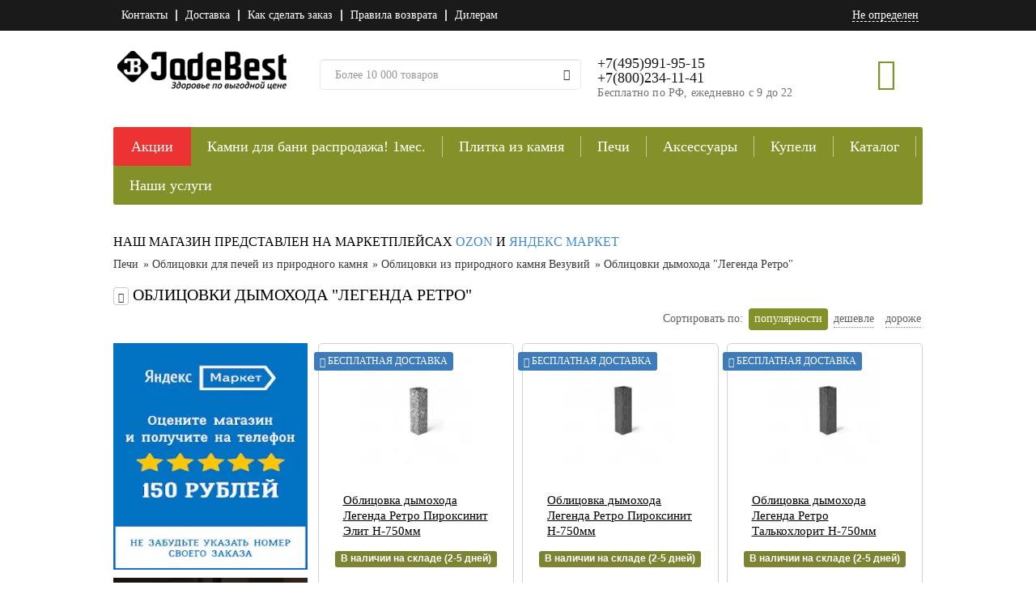

--- FILE ---
content_type: text/html; charset=utf-8
request_url: https://jadebest.ru/oblicovka_prima_ljuks/
body_size: 25303
content:
<!DOCTYPE html>
<html lang="ru">
<head>
    <meta charset="utf-8">
    <meta http-equiv="X-UA-Compatible" content="IE=edge">
    <meta name="viewport" content="width=device-width, initial-scale=1">
    <meta name="theme-color" content="#849129">
    <title>Купить Облицовки дымохода &quot;Легенда Ретро&quot; в интернет-магазине JadeBest.ru</title>
    <base href="https://jadebest.ru/"/>
            <meta name="description" content="Облицовки дымохода &quot;Легенда Ретро&quot; в интернет-магазине JadeBest.ru. Постоянные скидки и акции. Доставка по Москве и всей России."/>
                               <link rel="stylesheet" type="text/css" href="/min/A.,qf=catalog,_view,_theme,_success,_css,_bootstrap.min.css,,catalog,_view,_theme,_success,_css,_style.css,,catalog,_view,_theme,_success,_css,_media.css,,catalog,_view,_javascript,_jquery,_ui-1.12.1,_jquery-ui.min.css,,catalog,_view,_theme,_success,_css,_font-awesome.min.css,,catalog,_view,_theme,_success,_stylesheet,_search_suggestion.css,av=1.0.84.pagespeed.cf.Oo3uP3rNXn.css"/>
        <!--[if lt IE 9]>
    <script src="catalog/view/theme/success/js/html5shiv.min.js"></script>
    <script src="catalog/view/theme/success/js/respond.min.js"></script>
    <![endif]-->
                        <script type="text/javascript" src="/min/,qf=catalog,_view,_theme,_success,_js,_jquery-1.11.3.min.js,,catalog,_view,_javascript,_jquery,_jquery-migrate-1.2.1.min.js,,catalog,_view,_theme,_success,_js,_bootstrap.min.js,,catalog,_view,_javascript,_jquery,_jquery.jcarousel.min.js,,catalog,_view,_javascript,_search_suggestion.js,,catalog,_view,_javascript,_jquery,_zoomsl-3.0.min.js,,catalog,_view,_javascript,_jquery,_jquery.geoip-module.js,,catalog,_view,_javascript,_common.js,,catalog,_view,_javascript,_jquery,_jquery.cookie.min.js,,catalog,_view,_javascript,_jquery,_ui-1.12.1,_jquery-ui.min.js,,catalog,_view,_javascript,_jquery,_jquery.scrollto.min.js,av=1.0.38.pagespeed.jm.vV1FGIlasN.js" defer></script>
                <link rel="apple-touch-icon-precomposed" href="catalog/view/theme/success/img/ico/apple-touch-icon-precomposed.png">
    <link rel="icon" href="/xfavicon.ico.pagespeed.ic.eWjC1KKvU_.webp">
<meta name="google-site-verification" content="TNEH9pnrJvUQjWnLT7SvhjGwjl4h_p8FR6hJvM9-He8"/>
<meta name="yandex-verification" content="c1c3e7094b32f687"/>
</head>
<!--[if lt IE 9]>
<p class="chromeframe text-center">Вы используете <strong>устаревший</strong> браузер. Пожалуйста <a
        href="http://browsehappy.com/">обновите ваш браузер</a>.</p>
<![endif]-->
<body>
<div class="wrapper-main">
        <div class="top-menu">
        <div class="container">
            <div class="row">
                <div class="col-xs-12 col-sm-6 pull-right">
                    <div class="row text-right">
                        <div class="col-sm-8 hidden-xs">
                            
                        </div>
                        <div class="col-xs-12 col-sm-4">
                            <a class="link city geoip-text">Не определен</a>
                        </div>
                    </div>
                </div>
                <div class="col-xs-12 col-sm-6">
                    <nav class="navbar navbar-default">
                        <div class="navbar-header">
                            <button type="button" class="navbar-toggle collapsed" data-toggle="collapse" data-target="#topMenu" aria-expanded="false">
                                <span class="sr-only"></span>
                                <span class="icon-bar"></span>
                                <span class="icon-bar"></span>
                                <span class="icon-bar"></span>
                            </button>
                        </div>
                        <div class="collapse navbar-collapse" id="topMenu">
                            <ul class="nav navbar-nav">
                                <li><a href="/kontakti">Контакты</a></li>
                                <li><a href="/dostavka">Доставка</a></li>
                                <li><a href="/kak_legko_i_prosto_sdelat_pokupki_v_zhadebest">Как сделать заказ</a></li>
                                <li><a href="/vozvrat_tovara_i_denezhnih_sredstv">Правила возврата</a></li>
                                <li><a href="/dilerаm">Дилерам</a></li>
                            </ul>
                        </div>
                    </nav>
                </div>
            </div>
        </div>
    </div>
    <header>
        <div class="container">
            <div class="row">
                <div class="col-xs-12 col-md-3">
                    <a href="/">
                        <img class="logo" alt="Все товары для бани в интернет-магазине JadeBest" src="/image/xlogo-head.png.pagespeed.ic.UNe3zOiE9-.webp"/>
                    </a>
                </div>
                <div class="col-xs-12 col-md-4">
                    <form action="/search" method="GET" class="search" id="search">
                        <div class="input-group">
                            <input type="text" class="form-control" name="filter_name" placeholder="Более 10 000 товаров" value=""/>
                            <span class="input-group-btn">
                                <button type="submit" class="btn btn-default btn-search"><i class="glyphicon glyphicon-search"></i></button>
                            </span>
                        </div>
                    </form>
                    <a href="tel:+78002341141" class="call visible-xs"></a>
                     </div>

                <div class="col-xs-12 col-md-5" itemscope itemtype="https://schema.org/Organization">
                    <div class="clearfix">
                        <div class="pull-left">
                            <meta itemprop="telephone" content="+7 (800)234 11 41"/>
                            <meta itemprop="name" content="ЖадеБест"/>
                            <meta itemprop="address" content=" Московская область, Троице-Сельцо, тупик Безоблачный пн-сб с 9 до 18"/>
                            <div class="contact hidden-xs center-block" itemscope itemprop="contactPoint" itemtype="https://schema.org/ContactPoint">
                                <meta itemprop="contactType" content="sales"/>
                              <meta itemprop="telephone" content="+7 (800)234 11 41"/>
                           <p class="phone">+7(495)991-95-15</p>
                          <p class="phone">+7(800)234-11-41</p>
                            <p class="time">Бесплатно по РФ, ежедневно с 9 до 22</p>
                            <!--- <p class="phone"> +7(495) 991-95-15</p>---> 
                                <!----- <p class="phone">+7(915) 000-07-30 </p> --->

                           <!---- <p class="time">Ежедневно с 9 до 22</p>--->
<div>
<p> </p></div>

                            </div>
                        </div>
                    
                        <div class="cart pull-right" id="cart">
                            <i class="glyphicon glyphicon-shopping-cart "></i>
                            <p class="counter" style="display:none;">0</p>
                            <div id="cart-content">
                            </div>
                        </div>
                    </div>
                </div>
<div class="container overflow-hidden text-center mt-2:">
<div class="row">
  <!---<div class="col-12"><p>Приносим свои извинения за возможные неудобства: менеджеры работают удаленно, возможны посторонние шумы на линии</p> </div>--->
</div></div>
                <nav class="navbar navbar-default">
                    <div class="navbar-header">
                        <button type="button" class="navbar-toggle collapsed" data-toggle="collapse" data-target="#mainMenu" aria-expanded="false">
                            <span class="sr-only"></span>
                            <span class="icon-bar"></span>
                            <span class="icon-bar"></span>
                            <span class="icon-bar"></span>
                            <span class="catalog-p">Каталог товаров</span>
                        </button>
                    </div>
                    <div class="collapse navbar-collapse" id="mainMenu">
                        <ul class="nav navbar-nav">
                            <li class="sale">
                                <a href="/discount">Акции</a>
                            </li>
                                                            <li>
                                    <a href="https://jadebest.ru/kamni_dlja_bani_i_sauni/">Камни для бани распродажа! 1мес.</a>
                                                                            <div class="second-menu hidden-xs">
                                            <ul>
                                                                                                    <li>
                                                        <a href="https://jadebest.ru/zhadeit/" class="has-children">Жадеит 1 месяц от 65 руб за кг! в розницу по цене опта!</a>
                                                                                                                    <ul>
                                                                                                                                    <li>
                                                                        <a href="https://jadebest.ru/proizvodstvo_zhadebest/">Жадеит для электрокаменок</a>
                                                                                                                                            </li>
                                                                                                                                    <li>
                                                                        <a href="https://jadebest.ru/kolotij01/">Жадеит колотый распродажа от 65 руб/кг.  В розницу по цене опта!!!!</a>
                                                                                                                                            </li>
                                                                                                                                    <li>
                                                                        <a href="https://jadebest.ru/shlifovannij01/">Жадеит шлифованный распродажа 1 мес! от 110 руб/кг !! В розницу по цене опта!!!</a>
                                                                                                                                            </li>
                                                                                                                                    <li>
                                                                        <a href="https://jadebest.ru/sibirskij_zhadeit_borgskoe_mestorozhdenie/">Сибирский жадеит Борусское месторождение</a>
                                                                                                                                            </li>
                                                                                                                                    <li>
                                                                        <a href="https://jadebest.ru/zhadebest/">Уральский жадеит</a>
                                                                                                                                            </li>
                                                                                                                                    <li>
                                                                        <a href="https://jadebest.ru/hakasskij_zhadeit/">Хакасский жадеит</a>
                                                                                                                                            </li>
                                                                                                                                    <li>
                                                                        <a href="https://jadebest.ru/zhadeit_polirovannij01/">Жадеит полированный</a>
                                                                                                                                            </li>
                                                                                                                                    <li>
                                                                        <a href="https://jadebest.ru/zhadeit_dlya_stounterapii_i_massazha/">Жадеит для массажа</a>
                                                                                                                                            </li>
                                                                                                                            </ul>
                                                                                                            </li>
                                                                                                    <li>
                                                        <a href="https://jadebest.ru/nefrit/" class="has-children">Нефрит! акция только 1 месяц. Нефрит от 220 руб/кг!!!!! от 100 кг -210 руб/кг от 200 кг - 200 руб/кг и ниже!</a>
                                                                                                                    <ul>
                                                                                                                                    <li>
                                                                        <a href="https://jadebest.ru/kolotij2/">Нефрит колотый</a>
                                                                                                                                            </li>
                                                                                                                                    <li>
                                                                        <a href="https://jadebest.ru/nefrit_shlifovannij/" class="has-children">Нефрит шлифованный</a>
                                                                                                                                                    <ul>
                                                                                                                                                                    <li>
                                                                                        <a href="https://jadebest.ru/proizvoditel_zhadebest/">Производитель Жадебест</a>
                                                                                    </li>
                                                                                                                                                                    <li>
                                                                                        <a href="https://jadebest.ru/proizvoditel_rossija/">Производитель Россия</a>
                                                                                    </li>
                                                                                                                                                            </ul>
                                                                                                                                            </li>
                                                                                                                                    <li>
                                                                        <a href="https://jadebest.ru/nefrit_koloto-pilennij/">Нефрит колото-пиленный </a>
                                                                                                                                            </li>
                                                                                                                                    <li>
                                                                        <a href="https://jadebest.ru/nefrit_kubiki/">Нефрит кубики</a>
                                                                                                                                            </li>
                                                                                                                                    <li>
                                                                        <a href="https://jadebest.ru/nefrit_polirovannij/">Нефрит полированный</a>
                                                                                                                                            </li>
                                                                                                                                    <li>
                                                                        <a href="https://jadebest.ru/aksessuari_dlja_bani_iz_nefrita/">Аксессуары для бани из нефрита</a>
                                                                                                                                            </li>
                                                                                                                            </ul>
                                                                                                            </li>
                                                                                                    <li>
                                                        <a href="https://jadebest.ru/belij_kvarc/" class="has-children">Белый кварц Распродажа по ссылке озон!! шлифованный до 75 руб/кг</a>
                                                                                                                    <ul>
                                                                                                                                    <li>
                                                                        <a href="https://jadebest.ru/kolotij3/">Белый кварц колотый</a>
                                                                                                                                            </li>
                                                                                                                                    <li>
                                                                        <a href="https://jadebest.ru/galtovannij3/">Белый кварц шлифованный</a>
                                                                                                                                            </li>
                                                                                                                            </ul>
                                                                                                            </li>
                                                                                                    <li>
                                                        <a href="https://jadebest.ru/serpentinit_zmeevik/">Змеевик отдаем по 65руб/кг - шлифованный только в марте!!!</a>
                                                                                                            </li>
                                                                                                    <li>
                                                        <a href="https://jadebest.ru/talkohlorit/" class="has-children">Талькохлорит</a>
                                                                                                                    <ul>
                                                                                                                                    <li>
                                                                        <a href="https://jadebest.ru/kolotij4/">Талькохлорит колотый</a>
                                                                                                                                            </li>
                                                                                                                                    <li>
                                                                        <a href="https://jadebest.ru/obvalovannij4/">Талькохлорит обвалованный</a>
                                                                                                                                            </li>
                                                                                                                                    <li>
                                                                        <a href="https://jadebest.ru/shlifovannij4/">Талькохлорит шлифованный </a>
                                                                                                                                            </li>
                                                                                                                                    <li>
                                                                        <a href="https://jadebest.ru/talkohlorit_kubiki/">Талькохлорит кубики</a>
                                                                                                                                            </li>
                                                                                                                            </ul>
                                                                                                            </li>
                                                                                                    <li>
                                                        <a href="https://jadebest.ru/talkomagnezit/">Талькомагнезит </a>
                                                                                                            </li>
                                                                                                    <li>
                                                        <a href="https://jadebest.ru/malinovij_kvarcit/" class="has-children">Малиновый кварцит</a>
                                                                                                                    <ul>
                                                                                                                                    <li>
                                                                        <a href="https://jadebest.ru/shoksha/">Малиновый кварцит &quot;Шокша&quot;  </a>
                                                                                                                                            </li>
                                                                                                                                    <li>
                                                                        <a href="https://jadebest.ru/galtovannij/">Малиновый кварцит галтованный</a>
                                                                                                                                            </li>
                                                                                                                            </ul>
                                                                                                            </li>
                                                                                                    <li>
                                                        <a href="https://jadebest.ru/porfirit/">Порфирит</a>
                                                                                                            </li>
                                                                                                    <li>
                                                        <a href="https://jadebest.ru/gabbro-diabaz/">Габбро-диабаз</a>
                                                                                                            </li>
                                                                                                    <li>
                                                        <a href="https://jadebest.ru/serpentinit_shlifovannyy/">Серпентинит</a>
                                                                                                            </li>
                                                                                                    <li>
                                                        <a href="https://jadebest.ru/yashma_surguchnaya/">Яшма сургучная</a>
                                                                                                            </li>
                                                                                                    <li>
                                                        <a href="https://jadebest.ru/khromit_1/">Хромит</a>
                                                                                                            </li>
                                                                                                    <li>
                                                        <a href="https://jadebest.ru/vulkanit/">Вулканит</a>
                                                                                                            </li>
                                                                                                    <li>
                                                        <a href="https://jadebest.ru/gimalajskaja_sol_dlja_bani/">Гималайская соль</a>
                                                                                                            </li>
                                                                                                    <li>
                                                        <a href="https://jadebest.ru/chugunnie_jadra2/">Чугунные ядра и камни для бани</a>
                                                                                                            </li>
                                                                                                    <li>
                                                        <a href="https://jadebest.ru/farforovyye_shary/">Фарфоровые шары для бани</a>
                                                                                                            </li>
                                                                                                    <li>
                                                        <a href="https://jadebest.ru/dolerit/">Долерит</a>
                                                                                                            </li>
                                                                                                    <li>
                                                        <a href="https://jadebest.ru/rodingit/">Родингит</a>
                                                                                                            </li>
                                                                                                    <li>
                                                        <a href="https://jadebest.ru/bazalt/">Базальт</a>
                                                                                                            </li>
                                                                                                    <li>
                                                        <a href="https://jadebest.ru/piroksinit/">Пироксенит</a>
                                                                                                            </li>
                                                                                                    <li>
                                                        <a href="https://jadebest.ru/karelskie_kamni_dlja_bani/">Карельские камни для бани</a>
                                                                                                            </li>
                                                                                            </ul>
                                        </div>
                                                                    </li>
                                                            <li>
                                    <a href="https://jadebest.ru/plitka_i_oblicovka/">Плитка из камня </a>
                                                                            <div class="second-menu hidden-xs">
                                            <ul>
                                                                                                    <li>
                                                        <a href="https://jadebest.ru/plitka_zmeevik/">Плитка змеевик</a>
                                                                                                            </li>
                                                                                                    <li>
                                                        <a href="https://jadebest.ru/plitka_talkohlorit/" class="has-children">Плитка талькохлорит</a>
                                                                                                                    <ul>
                                                                                                                                    <li>
                                                                        <a href="https://jadebest.ru/plitka_talkohlorit_shlifovannaja/">Плитка из талькохлорита шлифованная</a>
                                                                                                                                            </li>
                                                                                                                                    <li>
                                                                        <a href="https://jadebest.ru/plitka_talkohlorit_iskusstvennogo_starenija/">Плитка из талькохлорита искусственного старения</a>
                                                                                                                                            </li>
                                                                                                                                    <li>
                                                                        <a href="https://jadebest.ru/plitka_talkohlorit_rvanij_kamen/">Плитка из талькохлорита рваный камень</a>
                                                                                                                                            </li>
                                                                                                                            </ul>
                                                                                                            </li>
                                                                                                    <li>
                                                        <a href="https://jadebest.ru/jelementi_otdelki_ugolok_bordjur/">Элементы отделки, уголок, бордюр</a>
                                                                                                            </li>
                                                                                                    <li>
                                                        <a href="https://jadebest.ru/plitka_serpentinit/">Плитка пироксенит</a>
                                                                                                            </li>
                                                                                                    <li>
                                                        <a href="https://jadebest.ru/kirpich_talkohlorit/">Кирпич талькохлорит</a>
                                                                                                            </li>
                                                                                                    <li>
                                                        <a href="https://jadebest.ru/kirpich_zmeevik/">Кирпич змеевик</a>
                                                                                                            </li>
                                                                                                    <li>
                                                        <a href="https://jadebest.ru/kirpich_serpentinit/">Кирпич серпентинит</a>
                                                                                                            </li>
                                                                                                    <li>
                                                        <a href="https://jadebest.ru/mozaika_i_plitka_iz_talkomagnezita_tulikivi/" class="has-children">Плитка Tulikivi талькомагнезит</a>
                                                                                                                    <ul>
                                                                                                                                    <li>
                                                                        <a href="https://jadebest.ru/plitka_iz_talkomagnezita_tulikivi_classic/">Плитка из талькомагнезита Tulikivi Classic</a>
                                                                                                                                            </li>
                                                                                                                                    <li>
                                                                        <a href="https://jadebest.ru/plitka_iz_talkomagnezita_tulikivi_nobile/">Плитка из талькомагнезита Tulikivi Nobile</a>
                                                                                                                                            </li>
                                                                                                                                    <li>
                                                                        <a href="https://jadebest.ru/plitka_iz_talkomagnezita_tulikivi_sky/">Плитка из талькомагнезита Tulikivi Sky</a>
                                                                                                                                            </li>
                                                                                                                                    <li>
                                                                        <a href="https://jadebest.ru/plitka_iz_talkomagnezita_tulikivi_blue/">Плитка из талькомагнезита Tulikivi Blue</a>
                                                                                                                                            </li>
                                                                                                                                    <li>
                                                                        <a href="https://jadebest.ru/mozaika_iz_talkomagnezita_tulikivi/">Мозаика из талькомагнезита Tulikivi</a>
                                                                                                                                            </li>
                                                                                                                            </ul>
                                                                                                            </li>
                                                                                                    <li>
                                                        <a href="https://jadebest.ru/plitka_talkokvarcit/">Плитка Талькокварцит</a>
                                                                                                            </li>
                                                                                                    <li>
                                                        <a href="https://jadebest.ru/termostojkij_klej_dlja_plitki/">Термостойкий клей для плитки</a>
                                                                                                            </li>
                                                                                                    <li>
                                                        <a href="https://jadebest.ru/plitka_talkomagnezit_finskaja/">Плитка талькомагнезит</a>
                                                                                                            </li>
                                                                                                    <li>
                                                        <a href="https://jadebest.ru/plitka_terrakot/">Плитка Терракот</a>
                                                                                                            </li>
                                                                                                    <li>
                                                        <a href="https://jadebest.ru/paneli_nichiha_%28nichiha%29/">Панели Nichiha (Ничиха)</a>
                                                                                                            </li>
                                                                                            </ul>
                                        </div>
                                                                    </li>
                                                            <li>
                                    <a href="https://jadebest.ru/pechi_dlja_bani_i_sauni/">Печи</a>
                                                                            <div class="second-menu hidden-xs">
                                            <ul>
                                                                                                    <li>
                                                        <a href="https://jadebest.ru/drovjanye_pechi_dlja_bani_i_sauni/" class="has-children">Дровяные печи для бани и сауны</a>
                                                                                                                    <ul>
                                                                                                                                    <li>
                                                                        <a href="https://jadebest.ru/drovjanye_pechi_harvia/" class="has-children">Дровяные печи для бани и сауны HARVIA</a>
                                                                                                                                                    <ul>
                                                                                                                                                                    <li>
                                                                                        <a href="https://jadebest.ru/harvia_legend/">Harvia Legend</a>
                                                                                    </li>
                                                                                                                                                                    <li>
                                                                                        <a href="https://jadebest.ru/drovjanie_pech_dlja_bani_i_sauni_harvia_ville_haapasalo_240/">Дровяные печи для бани и сауны HARVIA Ville Haapasalo </a>
                                                                                    </li>
                                                                                                                                                                    <li>
                                                                                        <a href="https://jadebest.ru/harvia_m2/">Harvia M</a>
                                                                                    </li>
                                                                                                                                                                    <li>
                                                                                        <a href="https://jadebest.ru/harvia_26/">Harvia 26</a>
                                                                                    </li>
                                                                                                                                                                    <li>
                                                                                        <a href="https://jadebest.ru/harvia_22/">Harvia 22</a>
                                                                                    </li>
                                                                                                                                                                    <li>
                                                                                        <a href="https://jadebest.ru/harvia_20/">Harvia 20</a>
                                                                                    </li>
                                                                                                                                                                    <li>
                                                                                        <a href="https://jadebest.ru/harvia_16/">Harvia 16</a>
                                                                                    </li>
                                                                                                                                                                    <li>
                                                                                        <a href="https://jadebest.ru/harvia_36/">Harvia 36</a>
                                                                                    </li>
                                                                                                                                                                    <li>
                                                                                        <a href="https://jadebest.ru/harvia_50/">Harvia 50</a>
                                                                                    </li>
                                                                                                                                                                    <li>
                                                                                        <a href="https://jadebest.ru/aksessuari_i_zapasnie_chasti_dlja_drovjanih_pechej_harvia/">Аксессуары и запасные части для дровяных печей HARVIA</a>
                                                                                    </li>
                                                                                                                                                            </ul>
                                                                                                                                            </li>
                                                                                                                                    <li>
                                                                        <a href="https://jadebest.ru/drovjanye_pechi_vezuvij/" class="has-children">Дровяные печи для бани и сауны Везувий</a>
                                                                                                                                                    <ul>
                                                                                                                                                                    <li>
                                                                                        <a href="https://jadebest.ru/legenda_v_kamne/">Комплекты печей Везувий в облицовке</a>
                                                                                    </li>
                                                                                                                                                                    <li>
                                                                                        <a href="https://jadebest.ru/drovjanie_pechi_dlja_bani_vezuvij_legenda/">Чугунные печи для бани Везувий Легенда</a>
                                                                                    </li>
                                                                                                                                                                    <li>
                                                                                        <a href="https://jadebest.ru/vezuvij_legenda_retro/">Чугунные печи для бани Везувий Легенда Ретро </a>
                                                                                    </li>
                                                                                                                                                                    <li>
                                                                                        <a href="https://jadebest.ru/chugunnie_pechi_sensacija/">Чугунные печи для бани Везувий Сенсация</a>
                                                                                    </li>
                                                                                                                                                                    <li>
                                                                                        <a href="https://jadebest.ru/drovjanie_pechi_dlja_bani_vezuvij_uragan/">Чугунные печи для бани Везувий Ураган</a>
                                                                                    </li>
                                                                                                                                                                    <li>
                                                                                        <a href="https://jadebest.ru/jeverest/">Эверест</a>
                                                                                    </li>
                                                                                                                                                                    <li>
                                                                                        <a href="https://jadebest.ru/drovjanie_pechi_dlja_bani_vezuvij_optimum/">Дровяные печи для бани Везувий Оптимум</a>
                                                                                    </li>
                                                                                                                                                                    <li>
                                                                                        <a href="https://jadebest.ru/drovjanie_pechi_dlja_bani_vezuvij_skif/">Дровяные печи для бани Везувий Скиф</a>
                                                                                    </li>
                                                                                                                                                                    <li>
                                                                                        <a href="https://jadebest.ru/drovjanie_pechi_dlja_bani_vezuvij_rusich/">Дровяные печи для бани Везувий Русич</a>
                                                                                    </li>
                                                                                                                                                                    <li>
                                                                                        <a href="https://jadebest.ru/drovjanie_pechi_dlja_bani_vezuvij_lava/">Дровяные печи для бани Везувий Лава</a>
                                                                                    </li>
                                                                                                                                                                    <li>
                                                                                        <a href="https://jadebest.ru/drovjanie_pechi_dlja_bani_vezuvij_russkij_par/">Чугунные печи для бани Везувий Легенда Русский пар</a>
                                                                                    </li>
                                                                                                                                                                    <li>
                                                                                        <a href="https://jadebest.ru/drovjanie_pechi_dlja_bani_vezuvij_jelit/">Дровяные печи для бани Везувий Легенда в облицовке</a>
                                                                                    </li>
                                                                                                                                                                    <li>
                                                                                        <a href="https://jadebest.ru/dopolnitelnoe_oborudovanie_dlja_pechej_vezuvij/">Дополнительное оборудование для печей Везувий</a>
                                                                                    </li>
                                                                                                                                                            </ul>
                                                                                                                                            </li>
                                                                                                                                    <li>
                                                                        <a href="https://jadebest.ru/drovjanie_pechi_izhkomcentr_vv/" class="has-children">Дровяные печи для бани и сауны Инжкомцентр ВВД</a>
                                                                                                                                                    <ul>
                                                                                                                                                                    <li>
                                                                                        <a href="https://jadebest.ru/drovjanie_pechi_dlja_bani_i_sauni_izhkomcentr_vvd_kalita/">Чугунные печи для бани и сауны ИнжКомЦентр ВВД Калита</a>
                                                                                    </li>
                                                                                                                                                                    <li>
                                                                                        <a href="https://jadebest.ru/drovjanie_pechi_dlja_bani_i_sauni_izhkomcentr_vvd_sudarushka/">Печи для бани и сауны Инжкомцентр ВВД Сударушка</a>
                                                                                    </li>
                                                                                                                                                                    <li>
                                                                                        <a href="https://jadebest.ru/drovjanie_pechi_dlja_bani_i_sauni_izhkomcentr_vvd_charodejka/">Печи для бани ИКЦ ВВД Чародейка</a>
                                                                                    </li>
                                                                                                                                                                    <li>
                                                                                        <a href="https://jadebest.ru/dimohodi_izhkomcentr_vvd/">Дымоходы стартовые Инжкомцентр ВВД</a>
                                                                                    </li>
                                                                                                                                                            </ul>
                                                                                                                                            </li>
                                                                                                                                    <li>
                                                                        <a href="https://jadebest.ru/drovjanie_pechi_dlja_bani_i_sauni_koster/" class="has-children">Дровяные печи для бани и сауны Костер</a>
                                                                                                                                                    <ul>
                                                                                                                                                                    <li>
                                                                                        <a href="https://jadebest.ru/drovjanie_pechi_dlja_bani_i_sauni_koster_deep_steam/">Дровяные печи для бани и сауны Koster deep steam</a>
                                                                                    </li>
                                                                                                                                                                    <li>
                                                                                        <a href="https://jadebest.ru/drovjanie_pechi_dlja_bani_i_sauni_kos/">Дровяные печи для бани и сауны Koster Relax</a>
                                                                                    </li>
                                                                                                                                                                    <li>
                                                                                        <a href="https://jadebest.ru/drovjanie_pechi_dlja_bani_i_sauni_koster_parus/">Дровяные печи для бани и сауны Koster Парус</a>
                                                                                    </li>
                                                                                                                                                                    <li>
                                                                                        <a href="https://jadebest.ru/drovjanie_pechi_dlja_bani_i_sauni_koster_potok/">Дровяные печи для бани и сауны Koster Поток</a>
                                                                                    </li>
                                                                                                                                                                    <li>
                                                                                        <a href="https://jadebest.ru/drovjanie_pechi_dlja_bani_i_sauni_koster_setka/">Дровяные печи для бани и сауны Koster Сетка</a>
                                                                                    </li>
                                                                                                                                                                    <li>
                                                                                        <a href="https://jadebest.ru/kostjor_standart/">Дровяные печи для бани и сауны Koster стандарт</a>
                                                                                    </li>
                                                                                                                                                                    <li>
                                                                                        <a href="https://jadebest.ru/komplektujushhie_dlja__pechej_koster/">Комплектующие для  печей Костер</a>
                                                                                    </li>
                                                                                                                                                            </ul>
                                                                                                                                            </li>
                                                                                                                                    <li>
                                                                        <a href="https://jadebest.ru/pechi_dljabani_i_sauni_atmosfera/" class="has-children">Печи для бани и сауны Атмосфера</a>
                                                                                                                                                    <ul>
                                                                                                                                                                    <li>
                                                                                        <a href="https://jadebest.ru/komplektujushhie_dlja_pechej_atmosfera/">Комплектующие для  печей Атмосфера</a>
                                                                                    </li>
                                                                                                                                                                    <li>
                                                                                        <a href="https://jadebest.ru/pechi_dljabani_i_sauni_atmosfera_12-24m3/">Печи для бани и сауны Атмосфера 12-24 м3</a>
                                                                                    </li>
                                                                                                                                                                    <li>
                                                                                        <a href="https://jadebest.ru/pechi_dlja_bani_i_sauni_atmosfera_18-32_m3/">Печи для бани и сауны Атмосфера 18-32 м3</a>
                                                                                    </li>
                                                                                                                                                                    <li>
                                                                                        <a href="https://jadebest.ru/pechi_dlja_bani_i_sauni_atmosfera_8-14m3/">Печи для бани и сауны Атмосфера 8-14м3</a>
                                                                                    </li>
                                                                                                                                                            </ul>
                                                                                                                                            </li>
                                                                                                                                    <li>
                                                                        <a href="https://jadebest.ru/pechi_konvektika/">Дровяные печи для бани и сауны Термофор (Россия)</a>
                                                                                                                                            </li>
                                                                                                                            </ul>
                                                                                                            </li>
                                                                                                    <li>
                                                        <a href="https://jadebest.ru/pechi_termofor/">Печи Термофор</a>
                                                                                                            </li>
                                                                                                    <li>
                                                        <a href="https://jadebest.ru/jelektricheskie_pechi_dlja_bani_i_sauni/" class="has-children">Электрические печи для бани и сауны</a>
                                                                                                                    <ul>
                                                                                                                                    <li>
                                                                        <a href="https://jadebest.ru/jelektricheskie_pechi_harvia/" class="has-children">Электрические печи HARVIA</a>
                                                                                                                                                    <ul>
                                                                                                                                                                    <li>
                                                                                        <a href="https://jadebest.ru/jelektricheskie_pechi_serii_harvia_cilindro_/">Электрические печи для бани и сауны Harvia Cilindro </a>
                                                                                    </li>
                                                                                                                                                                    <li>
                                                                                        <a href="https://jadebest.ru/jelektricheskie_pechi_dlja_bani_i_sauni_harvia_cilindro_plus/">Электрические печи для бани и сауны Harvia Cilindro Plus</a>
                                                                                    </li>
                                                                                                                                                                    <li>
                                                                                        <a href="https://jadebest.ru/jelektricheskie_pechi_dlja_bani_i_sauni_harvia_cilindro_pro/">Электрические печи для бани и сауны Harvia Cilindro Pro</a>
                                                                                    </li>
                                                                                                                                                                    <li>
                                                                                        <a href="https://jadebest.ru/jelektricheskie_pechi_serii_harvia_club_/">Электрические печи для бани и сауны Harvia Club </a>
                                                                                    </li>
                                                                                                                                                                    <li>
                                                                                        <a href="https://jadebest.ru/jelektricheskie_pechi_serii_harvia_delta_combi/">Электрические печи для бани и сауны Harvia Delta</a>
                                                                                    </li>
                                                                                                                                                                    <li>
                                                                                        <a href="https://jadebest.ru/jelektricheskie_pechi_serii_harvia_forte/">Электрические печи для бани и сауны Harvia Forte</a>
                                                                                    </li>
                                                                                                                                                                    <li>
                                                                                        <a href="https://jadebest.ru/jelektricheskie_pechi_serii_harvia_globe/">Электрические печи для бани и сауны Harvia Globe</a>
                                                                                    </li>
                                                                                                                                                                    <li>
                                                                                        <a href="https://jadebest.ru/jelektricheskie_pechi_dlja_bani_i_sauni_harvia_glow/">Электрические печи для бани и сауны Harvia Glow</a>
                                                                                    </li>
                                                                                                                                                                    <li>
                                                                                        <a href="https://jadebest.ru/jelektricheskie_pechi_serii_harvia_hidden_heater/">Электрические печи для бани и сауны Harvia Hidden Heater</a>
                                                                                    </li>
                                                                                                                                                                    <li>
                                                                                        <a href="https://jadebest.ru/jelektrichekie_pechi_serii_harvia_kivi_/">Электрические печи для бани и сауны Harvia Kivi </a>
                                                                                    </li>
                                                                                                                                                                    <li>
                                                                                        <a href="https://jadebest.ru/jelektricheskie_pechi_serii_harvia_legend/">Электрические печи для бани и сауны Harvia Legend</a>
                                                                                    </li>
                                                                                                                                                                    <li>
                                                                                        <a href="https://jadebest.ru/jelektricheskie_pechi_serii_harvia_moderna/">Электрические печи для бани и сауны Harvia Moderna</a>
                                                                                    </li>
                                                                                                                                                                    <li>
                                                                                        <a href="https://jadebest.ru/jelektricheskie_pechi_serii_harvia_/">Электрические печи для бани и сауны Harvia Modulo</a>
                                                                                    </li>
                                                                                                                                                                    <li>
                                                                                        <a href="https://jadebest.ru/jelektricheskie_pechi_serii_harvia_profi/">Электрические печи для бани и сауны Harvia Profi</a>
                                                                                    </li>
                                                                                                                                                                    <li>
                                                                                        <a href="https://jadebest.ru/jelektricheskie_pechi_serii_harvia_senator/">Электрические печи для бани и сауны Harvia Senator</a>
                                                                                    </li>
                                                                                                                                                                    <li>
                                                                                        <a href="https://jadebest.ru/jelektricheskie_pechi_serii_harvia_sound/">Электрические печи для бани и сауны Harvia Sound</a>
                                                                                    </li>
                                                                                                                                                                    <li>
                                                                                        <a href="https://jadebest.ru/jelektricheskie_pechi_dlja_bani_i_sauni_harvia_steel_top/">Электрические печи для бани и сауны Harvia Steel Top</a>
                                                                                    </li>
                                                                                                                                                                    <li>
                                                                                        <a href="https://jadebest.ru/jelektricheskie_pechi_serii__harvia_topclass/">Электрические печи для бани и сауны Harvia Topclass</a>
                                                                                    </li>
                                                                                                                                                                    <li>
                                                                                        <a href="https://jadebest.ru/jelektricheskie_pechi_serii_harvia_kip/">Электрические печи для бани и сауны Harvia Trendi</a>
                                                                                    </li>
                                                                                                                                                                    <li>
                                                                                        <a href="https://jadebest.ru/jelektricheskie_pechi_serii_harvia_vega/">Электрические печи для бани и сауны Harvia Vega</a>
                                                                                    </li>
                                                                                                                                                                    <li>
                                                                                        <a href="https://jadebest.ru/harvia_vega_combi/">Электрические печи для бани и сауны Harvia Vega Combi</a>
                                                                                    </li>
                                                                                                                                                                    <li>
                                                                                        <a href="https://jadebest.ru/jelektricheskie_pechi_serii__harvia_vega_compact/">Электрические печи для бани и сауны Harvia Vega Compact</a>
                                                                                    </li>
                                                                                                                                                                    <li>
                                                                                        <a href="https://jadebest.ru/harvia_vega_pro/">Электрические печи для бани и сауны Harvia Vega Pro</a>
                                                                                    </li>
                                                                                                                                                                    <li>
                                                                                        <a href="https://jadebest.ru/jelektricheskie_pechi_serii_harvia_virta_/">Электрические печи для бани и сауны Harvia Virta </a>
                                                                                    </li>
                                                                                                                                                                    <li>
                                                                                        <a href="https://jadebest.ru/jelektricheskie_pechi_serii_harvia_wall/">Электрические печи для бани и сауны Harvia Wall</a>
                                                                                    </li>
                                                                                                                                                                    <li>
                                                                                        <a href="https://jadebest.ru/wall_combi/">Электрические печи для бани и сауны Harvia Wall combi</a>
                                                                                    </li>
                                                                                                                                                                    <li>
                                                                                        <a href="https://jadebest.ru/zapchasti_dlja_pechej_harvia/">Запасные части для электрических печей Harvia</a>
                                                                                    </li>
                                                                                                                                                            </ul>
                                                                                                                                            </li>
                                                                                                                                    <li>
                                                                        <a href="https://jadebest.ru/jelektricheskie_pechi_lk/" class="has-children">Электрические печи LK</a>
                                                                                                                                                    <ul>
                                                                                                                                                                    <li>
                                                                                        <a href="https://jadebest.ru/jelektricheskie_pechi_dlja_bani_i_sauni_lk_modern/">Электрические печи для бани и сауны LK Modern</a>
                                                                                    </li>
                                                                                                                                                                    <li>
                                                                                        <a href="https://jadebest.ru/jelektricheskie_pechi_dlja_bani_i_sauni_lk/">Электрические печи для бани и сауны LK Senat</a>
                                                                                    </li>
                                                                                                                                                                    <li>
                                                                                        <a href="https://jadebest.ru/jelektricheskie_pechi_dlja_bani_i_sauni_lk_trend/">Электрические печи для бани и сауны LK Trend</a>
                                                                                    </li>
                                                                                                                                                            </ul>
                                                                                                                                            </li>
                                                                                                                                    <li>
                                                                        <a href="https://jadebest.ru/jelektricheskie_pechi_dlja_bani_i_sauni_born/">Электрические печи для бани и сауны BORN</a>
                                                                                                                                            </li>
                                                                                                                                    <li>
                                                                        <a href="https://jadebest.ru/jelektricheskie_pechi_dlja_bani_i_sauni_geos/" class="has-children">Электрические печи для бани и сауны Geos</a>
                                                                                                                                                    <ul>
                                                                                                                                                                    <li>
                                                                                        <a href="https://jadebest.ru/komplektujushhie_dlja_pechej_geos/">Комплектующие для  печей GeoS</a>
                                                                                    </li>
                                                                                                                                                                    <li>
                                                                                        <a href="https://jadebest.ru/jelektricheskie_pechi_dlja_bani_i_sauni_geos_city/">Электрические печи для бани и сауны Geos City</a>
                                                                                    </li>
                                                                                                                                                                    <li>
                                                                                        <a href="https://jadebest.ru/jelektricheskie_pechi_dlja_bani_i_sauni_geos_quadro/">Электрические печи для бани и сауны Geos Quadro</a>
                                                                                    </li>
                                                                                                                                                                    <li>
                                                                                        <a href="https://jadebest.ru/jelektricheskie_pechi_dlja_bani_i_sauni_geos_rain/">Электрические печи для бани и сауны Geos Rain</a>
                                                                                    </li>
                                                                                                                                                            </ul>
                                                                                                                                            </li>
                                                                                                                                    <li>
                                                                        <a href="https://jadebest.ru/pechi_sawo/" class="has-children">Печи SAWO</a>
                                                                                                                                                    <ul>
                                                                                                                                                                    <li>
                                                                                        <a href="https://jadebest.ru/dizajnerskie_pechi_dlja_sauni_i_bani_sawo_dragonfire/">Дизайнерские печи для сауны и бани Sawo Dragonfire</a>
                                                                                    </li>
                                                                                                                                                                    <li>
                                                                                        <a href="https://jadebest.ru/serija_sawo_tower/">Печи Sawo серия Tower (вертикальные печи)</a>
                                                                                    </li>
                                                                                                                                                                    <li>
                                                                                        <a href="https://jadebest.ru/pechi_sawo_serija_stainless_%28iz_metalla%29/">Печи Sawo серия Stainless (из металла)</a>
                                                                                    </li>
                                                                                                                                                                    <li>
                                                                                        <a href="https://jadebest.ru/jelektricheskie_pechi_dlja_sauni_i_bani_sawo_iz_prirodnogo_kamnja/">Печи Sawo серия Stone (из камня)</a>
                                                                                    </li>
                                                                                                                                                                    <li>
                                                                                        <a href="https://jadebest.ru/otopitelnie_pechi_roza_email/">Дополнительное оборудование для печей Sawo</a>
                                                                                    </li>
                                                                                                                                                                    <li>
                                                                                        <a href="https://jadebest.ru/aksessuari_i_zapasnie_chasti_dlja_pechej_sawo/">Запасные части для печей Sawo</a>
                                                                                    </li>
                                                                                                                                                            </ul>
                                                                                                                                            </li>
                                                                                                                                    <li>
                                                                        <a href="https://jadebest.ru/_krenhbxtcrbt_gtxb_/" class="has-children">Электрические печи Ижкомцентр ВВД</a>
                                                                                                                                                    <ul>
                                                                                                                                                                    <li>
                                                                                        <a href="https://jadebest.ru/drovjanye_pechi_izhkomcentr/">Электрические печи для бани и сауны Ижкомцентр ВВД Премьера м</a>
                                                                                    </li>
                                                                                                                                                                    <li>
                                                                                        <a href="https://jadebest.ru/jelektricheskie_pechi_dlja_bani_i_sauni_izhkomcentr_vvd_premera_sol/">Электрические печи для бани и сауны Ижкомцентр ВВД Премьера соль</a>
                                                                                    </li>
                                                                                                                                                                    <li>
                                                                                        <a href="https://jadebest.ru/jelektricheskie_pechi_inzhkomcentr_vvd_premera_rusa/">Электрические печи ИнжКомЦентр ВВД Премьера Руса</a>
                                                                                    </li>
                                                                                                                                                                    <li>
                                                                                        <a href="https://jadebest.ru/jelektricheskie_pechi_dlja_bani_i_sauni_izhkomcentr_vvd_premera/">Электрические печи для бани и сауны Ижкомцентр ВВД Премьера Фауна</a>
                                                                                    </li>
                                                                                                                                                                    <li>
                                                                                        <a href="https://jadebest.ru/jelektricheskie_pechi_dlja_bani_i_sauni_izhkomcentr_vvd_lidija/">Электрические печи для бани и сауны Ижкомцентр ВВД Премьера классик</a>
                                                                                    </li>
                                                                                                                                                                    <li>
                                                                                        <a href="https://jadebest.ru/pechi_izhkomcentr_vvd/">Электрические печи для бани и сауны Ижкомцентр ВВД Премьера м в камне</a>
                                                                                    </li>
                                                                                                                                                            </ul>
                                                                                                                                            </li>
                                                                                                                                    <li>
                                                                        <a href="https://jadebest.ru/jelektricheskie_pechi_dlja_bani_i_saun_eos_mythos/">Электрические печи для бани и сауны EOS</a>
                                                                                                                                            </li>
                                                                                                                                    <li>
                                                                        <a href="https://jadebest.ru/pulti_i_bloki_upravlenija/" class="has-children">Пульты и блоки управления</a>
                                                                                                                                                    <ul>
                                                                                                                                                                    <li>
                                                                                        <a href="https://jadebest.ru/pulti_dlja_jelektricheskih_pechej_geos/">Пульты для электрических печей Geos</a>
                                                                                    </li>
                                                                                                                                                                    <li>
                                                                                        <a href="https://jadebest.ru/pulti_upravlenija_dlja_pechej_born/">Пульты управления для печей Born</a>
                                                                                    </li>
                                                                                                                                                                    <li>
                                                                                        <a href="https://jadebest.ru/pulti_upravlenija_harvia/">Пульты управления HARVIA</a>
                                                                                    </li>
                                                                                                                                                                    <li>
                                                                                        <a href="https://jadebest.ru/pulti_upravlenija_sawo/">Пульты управления Sawo</a>
                                                                                    </li>
                                                                                                                                                                    <li>
                                                                                        <a href="https://jadebest.ru/pulti_izhkomcentr_vvd/">Пульты управления Ижкомцентр ВВД</a>
                                                                                    </li>
                                                                                                                                                                    <li>
                                                                                        <a href="https://jadebest.ru/dopoolnitelnoe_oborudovanie_dlja_pultov_upravlenija/">Дополнительное оборудование для пультов управления</a>
                                                                                    </li>
                                                                                                                                                            </ul>
                                                                                                                                            </li>
                                                                                                                            </ul>
                                                                                                            </li>
                                                                                                    <li>
                                                        <a href="https://jadebest.ru/gazovie_pechi_dlja_bani_i_sauni/" class="has-children">Газовые печи для бани и сауны</a>
                                                                                                                    <ul>
                                                                                                                                    <li>
                                                                        <a href="https://jadebest.ru/gazo-drovjanie_pechi_dlja_bani_vezuvij/">Газо-дровяные печи для бани Везувий</a>
                                                                                                                                            </li>
                                                                                                                            </ul>
                                                                                                            </li>
                                                                                                    <li>
                                                        <a href="https://jadebest.ru/kamini/" class="has-children">Камины</a>
                                                                                                                    <ul>
                                                                                                                                    <li>
                                                                        <a href="https://jadebest.ru/biokamini/" class="has-children">Биокамины</a>
                                                                                                                                                    <ul>
                                                                                                                                                                    <li>
                                                                                        <a href="https://jadebest.ru/aksessuari_dlja_pechej/">Аксессуары для биокаминов</a>
                                                                                    </li>
                                                                                                                                                                    <li>
                                                                                        <a href="https://jadebest.ru/biokamini_af/">Биокамины Af</a>
                                                                                    </li>
                                                                                                                                                                    <li>
                                                                                        <a href="https://jadebest.ru/biokamini_alpha/">Биокамины Alpha</a>
                                                                                    </li>
                                                                                                                                                                    <li>
                                                                                        <a href="https://jadebest.ru/biokamini_ball/">Биокамины Ball</a>
                                                                                    </li>
                                                                                                                                                                    <li>
                                                                                        <a href="https://jadebest.ru/biokamini_biomisa/">Биокамины Biomisa</a>
                                                                                    </li>
                                                                                                                                                                    <li>
                                                                                        <a href="https://jadebest.ru/biokamin_charlie/">Биокамины Charle</a>
                                                                                    </li>
                                                                                                                                                                    <li>
                                                                                        <a href="https://jadebest.ru/biokamini_delta/">Биокамины Delta</a>
                                                                                    </li>
                                                                                                                                                                    <li>
                                                                                        <a href="https://jadebest.ru/biokamini_echo/">Биокамины Echo</a>
                                                                                    </li>
                                                                                                                                                                    <li>
                                                                                        <a href="https://jadebest.ru/biokamini_galina/">Биокамины Galina</a>
                                                                                    </li>
                                                                                                                                                                    <li>
                                                                                        <a href="https://jadebest.ru/biokamini_golf/">Биокамины Golf</a>
                                                                                    </li>
                                                                                                                                                                    <li>
                                                                                        <a href="https://jadebest.ru/biokamini_hotel/">Биокамины Hotel</a>
                                                                                    </li>
                                                                                                                                                                    <li>
                                                                                        <a href="https://jadebest.ru/biokamini_juliet/">Биокамины Juliet</a>
                                                                                    </li>
                                                                                                                                                                    <li>
                                                                                        <a href="https://jadebest.ru/biokamini_quat/">Биокамины Quat</a>
                                                                                    </li>
                                                                                                                                                                    <li>
                                                                                        <a href="https://jadebest.ru/biokamini_romeo/">Биокамины Romeo</a>
                                                                                    </li>
                                                                                                                                                                    <li>
                                                                                        <a href="https://jadebest.ru/biokamini_tango/">Биокамины Tango</a>
                                                                                    </li>
                                                                                                                                                                    <li>
                                                                                        <a href="https://jadebest.ru/biokamini_whickey/">Биокамины Whickey</a>
                                                                                    </li>
                                                                                                                                                            </ul>
                                                                                                                                            </li>
                                                                                                                                    <li>
                                                                        <a href="https://jadebest.ru/kaminnie_oblicovki/">Каминные облицовки</a>
                                                                                                                                            </li>
                                                                                                                                    <li>
                                                                        <a href="https://jadebest.ru/kamini_vezuvij/">Камины Везувий</a>
                                                                                                                                            </li>
                                                                                                                                    <li>
                                                                        <a href="https://jadebest.ru/pechi_i_kamini_guca_serbija/">Печи и камины Guca(Сербия)</a>
                                                                                                                                            </li>
                                                                                                                                    <li>
                                                                        <a href="https://jadebest.ru/chugunnie_kamini_litkom/">Чугунные камины литком</a>
                                                                                                                                            </li>
                                                                                                                                    <li>
                                                                        <a href="https://jadebest.ru/kamini_i_pechi_mbs/">Камины и печи MBS</a>
                                                                                                                                            </li>
                                                                                                                                    <li>
                                                                        <a href="https://jadebest.ru/kamini_etna/">Камины Etna</a>
                                                                                                                                            </li>
                                                                                                                                    <li>
                                                                        <a href="https://jadebest.ru/topki_dlja_bannih_pechej_i_kaminov/">Топки для банных печей и каминов</a>
                                                                                                                                            </li>
                                                                                                                            </ul>
                                                                                                            </li>
                                                                                                    <li>
                                                        <a href="https://jadebest.ru/parotermalnie_pechi/" class="has-children">Паротермальные печи</a>
                                                                                                                    <ul>
                                                                                                                                    <li>
                                                                        <a href="https://jadebest.ru/parotermalnie_pechi_dlja_bani_inzhkomcentr_vvd_par_i_zhar/">Паротермальные печи ИнжКомЦентр ВВД Пар и Жар</a>
                                                                                                                                            </li>
                                                                                                                                    <li>
                                                                        <a href="https://jadebest.ru/parotermalnie_pechi_dlja_bani_inzhkomcentr_vvd_par_i_zhar_v_oblicovke/">Паротермальные печи ИнжКомЦентр ВВД Пар и Жар в облицовке </a>
                                                                                                                                            </li>
                                                                                                                                    <li>
                                                                        <a href="https://jadebest.ru/pult_upravlenija_dlja_pechi_parizhar/">Пульт управления для печи ПАР и ЖАР</a>
                                                                                                                                            </li>
                                                                                                                                    <li>
                                                                        <a href="https://jadebest.ru/pulti_upravlenija_k_parotermalnim_pecham_dlja_bani_i_ajegpp/">Пульты управления к паротермальным печам для бани и АЭГПП</a>
                                                                                                                                            </li>
                                                                                                                                    <li>
                                                                        <a href="https://jadebest.ru/parotermalnie_pechi_dlja_bani_inzhkomcentr_vvd_premera_rusa/">Паротермальные печи ИнжКомЦентр ВВД Премьера Руса</a>
                                                                                                                                            </li>
                                                                                                                            </ul>
                                                                                                            </li>
                                                                                                    <li>
                                                        <a href="https://jadebest.ru/aksessuari_i_zapasnie_chasti_dlja_pechej/" class="has-children">Аксессуары и запасные части для печей</a>
                                                                                                                    <ul>
                                                                                                                                    <li>
                                                                        <a href="https://jadebest.ru/aksessuari_i_zapasnie_chasti_dlja_jelektricheskih_pechej/">Электрические компоненты</a>
                                                                                                                                            </li>
                                                                                                                            </ul>
                                                                                                            </li>
                                                                                                    <li>
                                                        <a href="https://jadebest.ru/pechi_v_oblicovke_i_oblicovka_dlja_pechej/" class="has-children">Облицовки для печей из природного камня</a>
                                                                                                                    <ul>
                                                                                                                                    <li>
                                                                        <a href="https://jadebest.ru/pechi_v_oblicovke_lappia_silver/" class="has-children">Облицовки из природного камня Везувий</a>
                                                                                                                                                    <ul>
                                                                                                                                                                    <li>
                                                                                        <a href="https://jadebest.ru/portal_legenda_retro_24/">Портал Легенда Ретро 24</a>
                                                                                    </li>
                                                                                                                                                                    <li>
                                                                                        <a href="https://jadebest.ru/portal_legenda_russkij_par/">Портал Легенда Русский пар</a>
                                                                                    </li>
                                                                                                                                                                    <li>
                                                                                        <a href="https://jadebest.ru/portal_jeverest/">Портал Эверест</a>
                                                                                    </li>
                                                                                                                                                                    <li>
                                                                                        <a href="https://jadebest.ru/oblicovka_prima_ljuks/">Облицовки дымохода &quot;Легенда Ретро&quot;</a>
                                                                                    </li>
                                                                                                                                                                    <li>
                                                                                        <a href="https://jadebest.ru/oblicovka_russkij_varian/">Облицовки дымохода Эверест</a>
                                                                                    </li>
                                                                                                                                                            </ul>
                                                                                                                                            </li>
                                                                                                                                    <li>
                                                                        <a href="https://jadebest.ru/komplektujushhie_k_oblicovke/">Комплектующие к облицовке</a>
                                                                                                                                            </li>
                                                                                                                            </ul>
                                                                                                            </li>
                                                                                                    <li>
                                                        <a href="https://jadebest.ru/pechi_otopitelnie/" class="has-children">Печи отопительные</a>
                                                                                                                    <ul>
                                                                                                                                    <li>
                                                                        <a href="https://jadebest.ru/pechi_otopitelnie_atmosfera/">Печи отопительные Атмосфера</a>
                                                                                                                                            </li>
                                                                                                                            </ul>
                                                                                                            </li>
                                                                                                    <li>
                                                        <a href="https://jadebest.ru/portali_dlja_pechej_i_kaminov/">Порталы для печей и каминов</a>
                                                                                                            </li>
                                                                                                    <li>
                                                        <a href="https://jadebest.ru/sredstva_dlja_rozzhiga_drov/">Средства для розжига дров</a>
                                                                                                            </li>
                                                                                                    <li>
                                                        <a href="https://jadebest.ru/sredstva_dlja_ochistki_dimohoda/">Средства для очистки дымохода</a>
                                                                                                            </li>
                                                                                                    <li>
                                                        <a href="https://jadebest.ru/pechnoe_i_kaminnoe_lite/" class="has-children">Печное и каминное литье</a>
                                                                                                                    <ul>
                                                                                                                                    <li>
                                                                        <a href="https://jadebest.ru/kaminnie_i_topochnie_dverci/">Герметичные дверцы</a>
                                                                                                                                            </li>
                                                                                                                                    <li>
                                                                        <a href="https://jadebest.ru/podduvalnie_dverci/">Не герметичные дверцы для печей и каминов</a>
                                                                                                                                            </li>
                                                                                                                                    <li>
                                                                        <a href="https://jadebest.ru/duhovki/">Духовки</a>
                                                                                                                                            </li>
                                                                                                                                    <li>
                                                                        <a href="https://jadebest.ru/prochistnie_dverci/">Прочистные дверцы</a>
                                                                                                                                            </li>
                                                                                                                                    <li>
                                                                        <a href="https://jadebest.ru/pliti_chugunnie/">Плиты чугунные</a>
                                                                                                                                            </li>
                                                                                                                                    <li>
                                                                        <a href="https://jadebest.ru/konforki_dly_pecey/">Конфорки для чугунных печей</a>
                                                                                                                                            </li>
                                                                                                                                    <li>
                                                                        <a href="https://jadebest.ru/zadvizhka_dimohoda/">Задвижка дымохода</a>
                                                                                                                                            </li>
                                                                                                                                    <li>
                                                                        <a href="https://jadebest.ru/kolosnikovie_reshetki/">Колосниковые решетки</a>
                                                                                                                                            </li>
                                                                                                                                    <li>
                                                                        <a href="https://jadebest.ru/stekla_k_pechnim_i_kaminnim_dvercam/">Стекла к печным и каминным дверцам</a>
                                                                                                                                            </li>
                                                                                                                            </ul>
                                                                                                            </li>
                                                                                                    <li>
                                                        <a href="https://jadebest.ru/komplektujushhie_dlja_chugunnih_pechej_vezuvij/">Комплектующие для чугунных печей</a>
                                                                                                            </li>
                                                                                            </ul>
                                        </div>
                                                                    </li>
                                                            <li>
                                    <a href="https://jadebest.ru/aksessuari_dlja_bani_i_sauni/">Аксессуары </a>
                                                                            <div class="second-menu hidden-xs">
                                            <ul>
                                                                                                    <li>
                                                        <a href="https://jadebest.ru/bondarnie_izdelija_dlja_bani/" class="has-children">Ведра, шайки, черпаки, запарники для бани и сауны</a>
                                                                                                                    <ul>
                                                                                                                                    <li>
                                                                        <a href="https://jadebest.ru/vedra_dlja_bani_i_sauni/" class="has-children">Ведра для бани и сауны</a>
                                                                                                                                                    <ul>
                                                                                                                                                                    <li>
                                                                                        <a href="https://jadebest.ru/vedra_dlja_bani_i_sauni_bent_wood_/">Ведра для бани и сауны Bent Wood </a>
                                                                                    </li>
                                                                                                                                                                    <li>
                                                                                        <a href="https://jadebest.ru/vedra_dlja_bani_i_sauni_sawo/">Ведра для бани и сауны Sawo</a>
                                                                                    </li>
                                                                                                                                                            </ul>
                                                                                                                                            </li>
                                                                                                                                    <li>
                                                                        <a href="https://jadebest.ru/derevjannie_kruzhki/">Деревянные кружки</a>
                                                                                                                                            </li>
                                                                                                                                    <li>
                                                                        <a href="https://jadebest.ru/shajki_dlja_bani_sawo/">Шайки для бани</a>
                                                                                                                                            </li>
                                                                                                                                    <li>
                                                                        <a href="https://jadebest.ru/zaparniki_dlja_bani_sawo/">Запарники для бани</a>
                                                                                                                                            </li>
                                                                                                                                    <li>
                                                                        <a href="https://jadebest.ru/kadushki_dlja_bani_sawo/">Кадушки и ушаты</a>
                                                                                                                                            </li>
                                                                                                                                    <li>
                                                                        <a href="https://jadebest.ru/kovshi_dlja_bani_sawo/">Черпаки для бани</a>
                                                                                                                                            </li>
                                                                                                                            </ul>
                                                                                                            </li>
                                                                                                    <li>
                                                        <a href="https://jadebest.ru/izmeritelnie_pribori_dlja_bani_i_sauni/" class="has-children">Измерительные приборы для бани и сауны</a>
                                                                                                                    <ul>
                                                                                                                                    <li>
                                                                        <a href="https://jadebest.ru/termo-gigrometri_dlja_sauni_i_bani_sawo/">Термо-гигрометры для бани и сауны</a>
                                                                                                                                            </li>
                                                                                                                                    <li>
                                                                        <a href="https://jadebest.ru/termometri_dlja_sauni_i_bani/" class="has-children">Термометры для сауны и бани</a>
                                                                                                                                                    <ul>
                                                                                                                                                                    <li>
                                                                                        <a href="https://jadebest.ru/termometri_dlja_sauni_i_bani_sawo/">Термометры для сауны и бани Sawo</a>
                                                                                    </li>
                                                                                                                                                            </ul>
                                                                                                                                            </li>
                                                                                                                                    <li>
                                                                        <a href="https://jadebest.ru/chasi_dlja_sauni/" class="has-children">Часы для сауны и бани</a>
                                                                                                                                                    <ul>
                                                                                                                                                                    <li>
                                                                                        <a href="https://jadebest.ru/chasi_dlja_sauni_i_bani_backina_banja/">Часы для сауны и бани Россия</a>
                                                                                    </li>
                                                                                                                                                                    <li>
                                                                                        <a href="https://jadebest.ru/chasi_dlja_sauni_i_bani_tylo/">Часы для сауны и бани Везувий</a>
                                                                                    </li>
                                                                                                                                                                    <li>
                                                                                        <a href="https://jadebest.ru/chasi_dlja_sauni_i_bani_eos/">Часы для сауны и бани Harvia</a>
                                                                                    </li>
                                                                                                                                                                    <li>
                                                                                        <a href="https://jadebest.ru/chasi_dlja_sauni_i_bani_sawo/">Часы для сауны и бани Sawo</a>
                                                                                    </li>
                                                                                                                                                            </ul>
                                                                                                                                            </li>
                                                                                                                                    <li>
                                                                        <a href="https://jadebest.ru/gigrometri_dlja_sauni_i_bani/">Гигрометры для сауны и бани</a>
                                                                                                                                            </li>
                                                                                                                                    <li>
                                                                        <a href="https://jadebest.ru/aksessuari_i_zapasnie_chasti_dlja_pechej_harvia/">Датчики влажности и температуры</a>
                                                                                                                                            </li>
                                                                                                                            </ul>
                                                                                                            </li>
                                                                                                    <li>
                                                        <a href="https://jadebest.ru/oblivnie_ustrojstva/" class="has-children">Обливные устройства </a>
                                                                                                                    <ul>
                                                                                                                                    <li>
                                                                        <a href="https://jadebest.ru/oblivnoe_vedro/">Обливное ведро </a>
                                                                                                                                            </li>
                                                                                                                                    <li>
                                                                        <a href="https://jadebest.ru/oblivnie_ustrojstva_bentwood/">Обливные устройства BentWood</a>
                                                                                                                                            </li>
                                                                                                                                    <li>
                                                                        <a href="https://jadebest.ru/oblivnoe_ustrojstvo_grill%27d/">Обливные устройства Grill'D</a>
                                                                                                                                            </li>
                                                                                                                                    <li>
                                                                        <a href="https://jadebest.ru/oblivnie_ustrojstva_/">Обливные устройства Sawo</a>
                                                                                                                                            </li>
                                                                                                                                    <li>
                                                                        <a href="https://jadebest.ru/oblivnie_ustrojstva_woodson/">Обливные устройства Woodson</a>
                                                                                                                                            </li>
                                                                                                                                    <li>
                                                                        <a href="https://jadebest.ru/oblivnie_ustrojstva_liven/" class="has-children">Обливные устройства Ливень</a>
                                                                                                                                                    <ul>
                                                                                                                                                                    <li>
                                                                                        <a href="https://jadebest.ru/oblivnie_ustrojstva_liven_36_l/">Обливные устройства Ливень 36 л</a>
                                                                                    </li>
                                                                                                                                                                    <li>
                                                                                        <a href="https://jadebest.ru/oblivnie_ustrojstva_russkaja_zabava/">Обливные устройства Ливень 50 л</a>
                                                                                    </li>
                                                                                                                                                            </ul>
                                                                                                                                            </li>
                                                                                                                            </ul>
                                                                                                            </li>
                                                                                                    <li>
                                                        <a href="https://jadebest.ru/vse_dlja_hamama/" class="has-children">Все для ароматизации пара</a>
                                                                                                                    <ul>
                                                                                                                                    <li>
                                                                        <a href="https://jadebest.ru/masla_i_konncentrati_dlja_bani_i_sauni/">Масла для бани и сауны</a>
                                                                                                                                            </li>
                                                                                                                                    <li>
                                                                        <a href="https://jadebest.ru/uvlazhniteli_ispariteli/">Ароматы для сауны, бани и хамама</a>
                                                                                                                                            </li>
                                                                                                                            </ul>
                                                                                                            </li>
                                                                                                    <li>
                                                        <a href="https://jadebest.ru/shapki_varezhki_kovriki_tekstil_dlja_sauni_i_bani/" class="has-children">Шапки, варежки, коврики, текстиль для сауны и бани</a>
                                                                                                                    <ul>
                                                                                                                                    <li>
                                                                        <a href="https://jadebest.ru/nabori_tekstilnie_dlja_bani_i_sauni/">Парео, килты халаты</a>
                                                                                                                                            </li>
                                                                                                                                    <li>
                                                                        <a href="https://jadebest.ru/shapki_dlja_sauni_i_bani/">Шапки для сауны и бани</a>
                                                                                                                                            </li>
                                                                                                                                    <li>
                                                                        <a href="https://jadebest.ru/varezhki_dlja_sauni_i_bani/">Варежки для сауны и бани</a>
                                                                                                                                            </li>
                                                                                                                                    <li>
                                                                        <a href="https://jadebest.ru/kovriki_dlja_sauni_i_bani/">Коврики для сауны и бани</a>
                                                                                                                                            </li>
                                                                                                                                    <li>
                                                                        <a href="https://jadebest.ru/tekstil_dlja_sauni_i_bani/">Полотенца для бани и сауны</a>
                                                                                                                                            </li>
                                                                                                                                    <li>
                                                                        <a href="https://jadebest.ru/tapochki_tekstilnie_dlja_sauni_i_bani/">Тапочки текстильные для сауны и бани</a>
                                                                                                                                            </li>
                                                                                                                            </ul>
                                                                                                            </li>
                                                                                                    <li>
                                                        <a href="https://jadebest.ru/aksessuari_dlja_topki_pechi/" class="has-children">Аксессуары для каминов и печей</a>
                                                                                                                    <ul>
                                                                                                                                    <li>
                                                                        <a href="https://jadebest.ru/drovnici/">Дровницы для бани, дачи и загородного дома</a>
                                                                                                                                            </li>
                                                                                                                                    <li>
                                                                        <a href="https://jadebest.ru/kaminnie_nabori/">Каминные наборы</a>
                                                                                                                                            </li>
                                                                                                                                    <li>
                                                                        <a href="https://jadebest.ru/nesgoraemoe_osnovanie_pod_pech_iz_stekla/">Несгораемое основание под печь из стекла</a>
                                                                                                                                            </li>
                                                                                                                                    <li>
                                                                        <a href="https://jadebest.ru/aksessuari_dlja_pechej_jetna/" class="has-children">Экономайзеры и сетки для камней</a>
                                                                                                                                                    <ul>
                                                                                                                                                                    <li>
                                                                                        <a href="https://jadebest.ru/pechi_vezuvij/">Экономайзеры и сетки для камней Везувий</a>
                                                                                    </li>
                                                                                                                                                            </ul>
                                                                                                                                            </li>
                                                                                                                                    <li>
                                                                        <a href="https://jadebest.ru/jekrani_kaminnie/">Экраны каминные</a>
                                                                                                                                            </li>
                                                                                                                                    <li>
                                                                        <a href="https://jadebest.ru/listi_pritopochnie/">Листы притопочные</a>
                                                                                                                                            </li>
                                                                                                                                    <li>
                                                                        <a href="https://jadebest.ru/kazani/">Казаны</a>
                                                                                                                                            </li>
                                                                                                                                    <li>
                                                                        <a href="https://jadebest.ru/drova/">Дрова</a>
                                                                                                                                            </li>
                                                                                                                            </ul>
                                                                                                            </li>
                                                                                                    <li>
                                                        <a href="https://jadebest.ru/audio_kolonki_/">Акустические колонки для сауны и бани</a>
                                                                                                            </li>
                                                                                                    <li>
                                                        <a href="https://jadebest.ru/sredstva_dlja_dereva/">Средства и оборудование для ухода за парной</a>
                                                                                                            </li>
                                                                                                    <li>
                                                        <a href="https://jadebest.ru/osveshhenie/" class="has-children">Освещение для бани и сауны</a>
                                                                                                                    <ul>
                                                                                                                                    <li>
                                                                        <a href="https://jadebest.ru/abazhuri/" class="has-children">Абажуры для бани и сауны</a>
                                                                                                                                                    <ul>
                                                                                                                                                                    <li>
                                                                                        <a href="https://jadebest.ru/abazhuri_dlja_sauni_harvia/">Абажуры для сауны Harvia</a>
                                                                                    </li>
                                                                                                                                                                    <li>
                                                                                        <a href="https://jadebest.ru/abazhuri_dlja_sauni_sawo/">Абажуры для сауны Sawo</a>
                                                                                    </li>
                                                                                                                                                                    <li>
                                                                                        <a href="https://jadebest.ru/abazhuri_dlja_sauni_rossija/">Абажуры для сауны Россия</a>
                                                                                    </li>
                                                                                                                                                            </ul>
                                                                                                                                            </li>
                                                                                                                                    <li>
                                                                        <a href="https://jadebest.ru/svetilniki_dlja_/">Классическое освещение (лампы накаливания) для бани и сауны</a>
                                                                                                                                            </li>
                                                                                                                                    <li>
                                                                        <a href="https://jadebest.ru/svetodiodnaja_podsvetka_rgb/">Светодиодная подсветка RGB</a>
                                                                                                                                            </li>
                                                                                                                                    <li>
                                                                        <a href="https://jadebest.ru/osveshhenie_dlja_hamama/">Комплекты звездное небо</a>
                                                                                                                                            </li>
                                                                                                                                    <li>
                                                                        <a href="https://jadebest.ru/osveshhenie_dlja_tureckoj_parnoj/" class="has-children">Оптоволоконное освещение для бани и сауны</a>
                                                                                                                                                    <ul>
                                                                                                                                                                    <li>
                                                                                        <a href="https://jadebest.ru/komplekti_osveshhenija_sauni__s_proektorom__/">Комплекты для освещения потолка в сауне (звездное небо)</a>
                                                                                    </li>
                                                                                                                                                                    <li>
                                                                                        <a href="https://jadebest.ru/komplekti_optovolokonnogo_osveshhenija_saun/">Комплекты оптоволоконного освещения саун</a>
                                                                                    </li>
                                                                                                                                                                    <li>
                                                                                        <a href="https://jadebest.ru/komplekti_podsvetki_polkov_s_proektorom/">Комплекты подсветки полков, стен и спинок в сауне и бане</a>
                                                                                    </li>
                                                                                                                                                                    <li>
                                                                                        <a href="https://jadebest.ru/optovolokonnie_svetilniki_dlja_saun_i_tureckih_ban/">Оптоволоконные светильники для саун</a>
                                                                                    </li>
                                                                                                                                                                    <li>
                                                                                        <a href="https://jadebest.ru/svetodiodnie_proektori_dlja_optovolokonnogo_osveshhenija2/">Светодиодные проекторы для оптоволоконного освещения</a>
                                                                                    </li>
                                                                                                                                                                    <li>
                                                                                        <a href="https://jadebest.ru/aksessuari_i_komplektujushhie_dlja_optovolokonnogo_osveshhenija/">Аксессуары и комплектующие для оптоволоконного освещения</a>
                                                                                    </li>
                                                                                                                                                                    <li>
                                                                                        <a href="https://jadebest.ru/interernoe_osveshhenie/">Интерьерное освещение</a>
                                                                                    </li>
                                                                                                                                                                    <li>
                                                                                        <a href="https://jadebest.ru/zhguti_opticheskih_volokon_dlja_tureckoj_bani/">Жгуты оптических волокон Cariitti</a>
                                                                                    </li>
                                                                                                                                                            </ul>
                                                                                                                                            </li>
                                                                                                                                    <li>
                                                                        <a href="https://jadebest.ru/svetilniki_dlja_sauni/">Светодиодные светильники для саун и турецких бань</a>
                                                                                                                                            </li>
                                                                                                                                    <li>
                                                                        <a href="https://jadebest.ru/svetodiodnie_trubki_i_lenti/">Светодиодные трубки и ленты</a>
                                                                                                                                            </li>
                                                                                                                                    <li>
                                                                        <a href="https://jadebest.ru/vspomogatelnoe_oborudovanie_dlja_podkljuchenija_svetodiodnih_svetilnikov/">Вспомогательное оборудование для подключения светодиодных светильников</a>
                                                                                                                                            </li>
                                                                                                                            </ul>
                                                                                                            </li>
                                                                                                    <li>
                                                        <a href="https://jadebest.ru/izdelija_dlja_bani_iz_medi_i_latuni/">Изделия для бани из меди и латуни</a>
                                                                                                            </li>
                                                                                                    <li>
                                                        <a href="https://jadebest.ru/venik_dlja_bani/">Веники для бани</a>
                                                                                                            </li>
                                                                                                    <li>
                                                        <a href="https://jadebest.ru/kovriki_dlja_bani_i_sauni/">Коврики, трапы и решетки на пол для бани и сауны</a>
                                                                                                            </li>
                                                                                                    <li>
                                                        <a href="https://jadebest.ru/podarochnie_nabori/">Подарочные наборы </a>
                                                                                                            </li>
                                                                                                    <li>
                                                        <a href="https://jadebest.ru/sredstva_dlja_uhoda_za_telom/">Средства для ухода за телом</a>
                                                                                                            </li>
                                                                                                    <li>
                                                        <a href="https://jadebest.ru/podgolovniki_dlja_bani_i_sauni/">Подголовники для бани и сауны</a>
                                                                                                            </li>
                                                                                                    <li>
                                                        <a href="https://jadebest.ru/tablichki_dlja_bani_i_sauni/">Таблички и прочие аксессуары для бани и сауны</a>
                                                                                                            </li>
                                                                                                    <li>
                                                        <a href="https://jadebest.ru/izdelija_iz_kamnja_dlja_sauni%3A_saunatuotteet/">Изделия для бани и сауны из камня</a>
                                                                                                            </li>
                                                                                                    <li>
                                                        <a href="https://jadebest.ru/zaparki_dlja_bani_i__sauni/">Целебные травы для бани и  сауны</a>
                                                                                                            </li>
                                                                                            </ul>
                                        </div>
                                                                    </li>
                                                            <li>
                                    <a href="https://jadebest.ru/kupeli-i-vanny-BENTWOOD-dlya-bani/">Купели</a>
                                                                            <div class="second-menu hidden-xs">
                                            <ul>
                                                                                                    <li>
                                                        <a href="https://jadebest.ru/kupeli_duba/" class="has-children">Купели из дуба</a>
                                                                                                                    <ul>
                                                                                                                                    <li>
                                                                        <a href="https://jadebest.ru/kupeli_iz_duba_kruglie/">Купели из дуба круглые</a>
                                                                                                                                            </li>
                                                                                                                                    <li>
                                                                        <a href="https://jadebest.ru/kupeli_iz_duba_morenogo_kruglie/">Купели из дуба мореного круглые</a>
                                                                                                                                            </li>
                                                                                                                                    <li>
                                                                        <a href="https://jadebest.ru/kupeli_iz_duba_morenogo/">Купели из дуба мореного овальные </a>
                                                                                                                                            </li>
                                                                                                                                    <li>
                                                                        <a href="https://jadebest.ru/kupeli_iz_duba_morenogo_uglovie/">Купели из дуба мореного угловые</a>
                                                                                                                                            </li>
                                                                                                                                    <li>
                                                                        <a href="https://jadebest.ru/kupeli_iz_duba/">Купели из дуба овальные</a>
                                                                                                                                            </li>
                                                                                                                                    <li>
                                                                        <a href="https://jadebest.ru/kupeli_bentwood_uglovie/">Купели из дуба угловые</a>
                                                                                                                                            </li>
                                                                                                                            </ul>
                                                                                                            </li>
                                                                                                    <li>
                                                        <a href="https://jadebest.ru/kupeli_iz_listvennici_premium_kruglie/" class="has-children">Купели из лиственницы премиум</a>
                                                                                                                    <ul>
                                                                                                                                    <li>
                                                                        <a href="https://jadebest.ru/kupeli_iz_listvennici_morenoj_premium_kruglie/">Купели из лиственницы мореной премиум круглые</a>
                                                                                                                                            </li>
                                                                                                                                    <li>
                                                                        <a href="https://jadebest.ru/kupeli_iz_listvennici_morenoj/">Купели овальные из лиственницы мореной</a>
                                                                                                                                            </li>
                                                                                                                                    <li>
                                                                        <a href="https://jadebest.ru/kupeli_iz_listvennici_naturalnoj/">Купели овальные из лиственницы натуральной</a>
                                                                                                                                            </li>
                                                                                                                                    <li>
                                                                        <a href="https://jadebest.ru/kupeli_uglovie_iz_listvennici_morenoj_premium/">Купели угловые из лиственницы мореной премиум</a>
                                                                                                                                            </li>
                                                                                                                                    <li>
                                                                        <a href="https://jadebest.ru/kupeli_uglovie_iz_listvennici_premium/">Купели угловые из лиственницы премиум</a>
                                                                                                                                            </li>
                                                                                                                                    <li>
                                                                        <a href="https://jadebest.ru/kupeli-BENTWOOD-kruglyye/">Купели круглые из лиственницы натуральной премиум</a>
                                                                                                                                            </li>
                                                                                                                            </ul>
                                                                                                            </li>
                                                                                                    <li>
                                                        <a href="https://jadebest.ru/kupeli_iz_srashhennih_lamelej_listvennici/" class="has-children">Купели из сращенных ламелей</a>
                                                                                                                    <ul>
                                                                                                                                    <li>
                                                                        <a href="https://jadebest.ru/kupeli_kruglie_iz_srashhennih_lamelej_listvennici/">Купели круглые из сращенных ламелей лиственницы</a>
                                                                                                                                            </li>
                                                                                                                                    <li>
                                                                        <a href="https://jadebest.ru/kupeli_kruglie_iz_srashhennih_lamelej_listvennici_morenoj/">Купели круглые из сращенных ламелей лиственницы мореной</a>
                                                                                                                                            </li>
                                                                                                                                    <li>
                                                                        <a href="https://jadebest.ru/kupeli_ovalnie_iz_srashhennih_lamelej_listvennici_morenoj/">Купели овальные из сращенных ламелей лиственницы мореной</a>
                                                                                                                                            </li>
                                                                                                                                    <li>
                                                                        <a href="https://jadebest.ru/kupeli_uglovie_iz_srashhennih_lamelej_listvennici/">Купели угловые из сращенных ламелей лиственницы</a>
                                                                                                                                            </li>
                                                                                                                                    <li>
                                                                        <a href="https://jadebest.ru/kupeli_uglovie_iz_srashhennih_lamelej_listvennici_morenoj/">Купели угловые из сращенных ламелей лиственницы мореной</a>
                                                                                                                                            </li>
                                                                                                                                    <li>
                                                                        <a href="https://jadebest.ru/kupeli_iz_srashhennih_lamelej/">Купели овальные из сращенных ламелей лиственницы</a>
                                                                                                                                            </li>
                                                                                                                            </ul>
                                                                                                            </li>
                                                                                                    <li>
                                                        <a href="https://jadebest.ru/dushevie_kabini_bentwood/">Душевые кабины BENTWOOD</a>
                                                                                                            </li>
                                                                                                    <li>
                                                        <a href="https://jadebest.ru/vanni_bentwood_dlja_bani/">Ванны BENTWOOD для бани</a>
                                                                                                            </li>
                                                                                                    <li>
                                                        <a href="https://jadebest.ru/umyvalniki-bentwood/">Умывальники деревянные</a>
                                                                                                            </li>
                                                                                                    <li>
                                                        <a href="https://jadebest.ru/podiumy-dlya-kupeley-bentwood/">Дополнительное оборудование для купелей </a>
                                                                                                            </li>
                                                                                                    <li>
                                                        <a href="https://jadebest.ru/kupeli_iz_listvennici_rustik/" class="has-children">Купели из лиственницы Рустик</a>
                                                                                                                    <ul>
                                                                                                                                    <li>
                                                                        <a href="https://jadebest.ru/kupeli_iz_listvennici_morenoj_rustik_kruglie/">Купели из лиственницы мореной Рустик круглые</a>
                                                                                                                                            </li>
                                                                                                                                    <li>
                                                                        <a href="https://jadebest.ru/kupeli-BENTWOOD-ovalnyye/">Купели из лиственницы мореной Рустик овальные</a>
                                                                                                                                            </li>
                                                                                                                                    <li>
                                                                        <a href="https://jadebest.ru/kupeli_iz_listvennici_morenoj_rustik_uglovie/">Купели из лиственницы мореной Рустик угловые</a>
                                                                                                                                            </li>
                                                                                                                                    <li>
                                                                        <a href="https://jadebest.ru/kupeli_iz_listvennici_rustik_kruglie/">Купели из лиственницы натуральной Рустик круглые</a>
                                                                                                                                            </li>
                                                                                                                                    <li>
                                                                        <a href="https://jadebest.ru/kupeli_iz_listvennici_rustik_uglovie/">Купели из лиственницы натуральной Рустик угловые</a>
                                                                                                                                            </li>
                                                                                                                                    <li>
                                                                        <a href="https://jadebest.ru/kupeli_iz_listvennici_rustik_ovalnie/">Купели из лиственницы Рустик овальные</a>
                                                                                                                                            </li>
                                                                                                                            </ul>
                                                                                                            </li>
                                                                                            </ul>
                                        </div>
                                                                    </li>
                                                            <li>
                                    <a href="https://jadebest.ru/vse_dlja_bani_i_sauni/">Каталог</a>
                                                                            <div class="second-menu hidden-xs">
                                            <ul>
                                                                                                    <li>
                                                        <a href="https://jadebest.ru/discount/">Жаркие скидки на товары для бани и сауны до 70%</a>
                                                                                                            </li>
                                                                                                    <li>
                                                        <a href="https://jadebest.ru/tovari_tpk_zhadebest_luchshie_ceni/" class="has-children">ТПК Жадебест</a>
                                                                                                                    <ul>
                                                                                                                                    <li>
                                                                        <a href="https://jadebest.ru/index.php?route=product/category&path=1065_1153_1426">Панно из гималайской соли</a>
                                                                                                                                            </li>
                                                                                                                                    <li>
                                                                        <a href="https://jadebest.ru/sunduki_dlja_bani/">Сундуки для бани</a>
                                                                                                                                            </li>
                                                                                                                            </ul>
                                                                                                            </li>
                                                                                                    <li>
                                                        <a href="https://jadebest.ru/dimohodi/" class="has-children">Дымоходы</a>
                                                                                                                    <ul>
                                                                                                                                    <li>
                                                                        <a href="https://jadebest.ru/dimohodi_vvd/" class="has-children">Дымоходы VVD</a>
                                                                                                                                                    <ul>
                                                                                                                                                                    <li>
                                                                                        <a href="https://jadebest.ru/dimohodi_iz_nerzhavejushhej_stali_vvd-standart/">Дымоходы из нержавеющей стали VVD-классик</a>
                                                                                    </li>
                                                                                                                                                                    <li>
                                                                                        <a href="https://jadebest.ru/dimohodi_iz_nerzhavejushhej_stali_vvd-jekonom_/">Дымоходы из нержавеющей стали VVD-эконом </a>
                                                                                    </li>
                                                                                                                                                                    <li>
                                                                                        <a href="https://jadebest.ru/zaglushka_prohodnaja/">Заглушка проходная</a>
                                                                                    </li>
                                                                                                                                                                    <li>
                                                                                        <a href="https://jadebest.ru/zaglushka_trubnaja/">Заглушка трубная</a>
                                                                                    </li>
                                                                                                                                                                    <li>
                                                                                        <a href="https://jadebest.ru/zont/">Зонт</a>
                                                                                    </li>
                                                                                                                                                                    <li>
                                                                                        <a href="https://jadebest.ru/zont-deflektor/">Зонт-дефлектор</a>
                                                                                    </li>
                                                                                                                                                                    <li>
                                                                                        <a href="https://jadebest.ru/zont-ogolovok/">Зонт-оголовок</a>
                                                                                    </li>
                                                                                                                                                                    <li>
                                                                                        <a href="https://jadebest.ru/iskrogasitel/">Искрогаситель</a>
                                                                                    </li>
                                                                                                                                                                    <li>
                                                                                        <a href="https://jadebest.ru/kondensatootvod/">Конденсатоотвод</a>
                                                                                    </li>
                                                                                                                                                                    <li>
                                                                                        <a href="https://jadebest.ru/index.php?route=product/category&path=1065_159_1537_1565">Кронштейн</a>
                                                                                    </li>
                                                                                                                                                                    <li>
                                                                                        <a href="https://jadebest.ru/kronshtejn_vvd_teleskopicheskij/">Кронштейн vvd телескопический</a>
                                                                                    </li>
                                                                                                                                                                    <li>
                                                                                        <a href="https://jadebest.ru/razdelka_potolka/">Разделка потолка</a>
                                                                                    </li>
                                                                                                                                                                    <li>
                                                                                        <a href="https://jadebest.ru/razdelka_steni/">Разделка стены</a>
                                                                                    </li>
                                                                                                                                                                    <li>
                                                                                        <a href="https://jadebest.ru/homut_nastennij/">Хомут настенный</a>
                                                                                    </li>
                                                                                                                                                                    <li>
                                                                                        <a href="https://jadebest.ru/homut_trubhyy/">Хомут трубный</a>
                                                                                    </li>
                                                                                                                                                            </ul>
                                                                                                                                            </li>
                                                                                                                                    <li>
                                                                        <a href="https://jadebest.ru/dimohod_fenix/" class="has-children">Дымоход Феникс</a>
                                                                                                                                                    <ul>
                                                                                                                                                                    <li>
                                                                                        <a href="https://jadebest.ru/dimohodi1/">Дымоходы стальные одностенные Феникс</a>
                                                                                    </li>
                                                                                                                                                                    <li>
                                                                                        <a href="https://jadebest.ru/sendvich/">Дымоходы сэндвич Феникс</a>
                                                                                    </li>
                                                                                                                                                                    <li>
                                                                                        <a href="https://jadebest.ru/montazhnie_jelementi/">Монтажные элементы</a>
                                                                                    </li>
                                                                                                                                                                    <li>
                                                                                        <a href="https://jadebest.ru/prohodnie_uzli_ferrum/">Проходные узлы</a>
                                                                                    </li>
                                                                                                                                                            </ul>
                                                                                                                                            </li>
                                                                                                                                    <li>
                                                                        <a href="https://jadebest.ru/aksessuari_i_zapasnie_chasti_dlja_pechej_kastor/">Дымоходы Harvia</a>
                                                                                                                                            </li>
                                                                                                                                    <li>
                                                                        <a href="https://jadebest.ru/master_flesh_dlja_prohodki_krovli/">Мастер флеш для проходки кровли</a>
                                                                                                                                            </li>
                                                                                                                            </ul>
                                                                                                            </li>
                                                                                                    <li>
                                                        <a href="https://jadebest.ru/kotli_otopitelnie/" class="has-children">Котлы отопительные</a>
                                                                                                                    <ul>
                                                                                                                                    <li>
                                                                        <a href="https://jadebest.ru/poluavtomaticheskie_tverdotoplivnie_kotli_magna/">Полуавтоматические твердотопливные котлы Magna</a>
                                                                                                                                            </li>
                                                                                                                                    <li>
                                                                        <a href="https://jadebest.ru/tverdotoplivnie_kotli_master-x/">Твердотопливные котлы Master-X</a>
                                                                                                                                            </li>
                                                                                                                                    <li>
                                                                        <a href="https://jadebest.ru/tverdotoplivnie_kotli_enisej/">Твердотопливные котлы Енисей</a>
                                                                                                                                            </li>
                                                                                                                                    <li>
                                                                        <a href="https://jadebest.ru/tverdotoplivnie_kotli_topol_vk/">Твердотопливные котлы Тополь ВК</a>
                                                                                                                                            </li>
                                                                                                                                    <li>
                                                                        <a href="https://jadebest.ru/tverdotoplivnie_kotlitopol_m/">Твердотопливные котлы Тополь М</a>
                                                                                                                                            </li>
                                                                                                                                    <li>
                                                                        <a href="https://jadebest.ru/tverdotoplivnij_kotel_box/">Твердотопливный котел Box</a>
                                                                                                                                            </li>
                                                                                                                                    <li>
                                                                        <a href="https://jadebest.ru/tverdotoplivnij_kotel_bulat/">Твердотопливный котел Bulat</a>
                                                                                                                                            </li>
                                                                                                                                    <li>
                                                                        <a href="https://jadebest.ru/tjeni_k_kotlam_otoplenija/">Тэны к котлам отопления Zota</a>
                                                                                                                                            </li>
                                                                                                                                    <li>
                                                                        <a href="https://jadebest.ru/jelektrokotli_balance/">Электрокотлы Balance</a>
                                                                                                                                            </li>
                                                                                                                                    <li>
                                                                        <a href="https://jadebest.ru/jelektrokotli_solo/">Электрокотлы Solo</a>
                                                                                                                                            </li>
                                                                                                                                    <li>
                                                                        <a href="https://jadebest.ru/komplektujushhie_k_kotlam_otoplenija/">Комплектующие к котлам отопления</a>
                                                                                                                                            </li>
                                                                                                                                    <li>
                                                                        <a href="https://jadebest.ru/pulti_dlja_kotlov_otoplenija/">Пульты для котлов отопления</a>
                                                                                                                                            </li>
                                                                                                                            </ul>
                                                                                                            </li>
                                                                                                    <li>
                                                        <a href="https://jadebest.ru/gimalajskaja_sol/" class="has-children">Соль для бани</a>
                                                                                                                    <ul>
                                                                                                                                    <li>
                                                                        <a href="https://jadebest.ru/gimalajskaja_sol_rossip/">Гималайская соль россыпь</a>
                                                                                                                                            </li>
                                                                                                                                    <li>
                                                                        <a href="https://jadebest.ru/soljanie_kirpichi_bloki_plitki_kristalli/">Плитка из гималайской соли необработанная</a>
                                                                                                                                            </li>
                                                                                                                                    <li>
                                                                        <a href="https://jadebest.ru/plitka_iz_gimalajskoj_soli_obrabotannaja/">Плитка из гималайской соли обработанная</a>
                                                                                                                                            </li>
                                                                                                                                    <li>
                                                                        <a href="https://jadebest.ru/kirpich1_iz_gimalajskoj_soli_neobrabotannij/">Кирпич из гималайской соли необработанный</a>
                                                                                                                                            </li>
                                                                                                                                    <li>
                                                                        <a href="https://jadebest.ru/kirpich1_iz_gimalajskoj_soli_obrabotannij/">Кирпич из гималайской соли обработанный</a>
                                                                                                                                            </li>
                                                                                                                                    <li>
                                                                        <a href="https://jadebest.ru/kristalli1_%28glibi%29_iz_gimalajskoj_soli/">Кристаллы (глыбы) из гималайской соли</a>
                                                                                                                                            </li>
                                                                                                                                    <li>
                                                                        <a href="https://jadebest.ru/soljanie_lampi/">Светильники, лампы из гималайской соли</a>
                                                                                                                                            </li>
                                                                                                                                    <li>
                                                                        <a href="https://jadebest.ru/klej1_dlja_gimalajskoj_soli_/">Клей для гималайской соли </a>
                                                                                                                                            </li>
                                                                                                                                    <li>
                                                                        <a href="https://jadebest.ru/kamennaja_sol/">Каменная соль</a>
                                                                                                                                            </li>
                                                                                                                                    <li>
                                                                        <a href="https://jadebest.ru/jelektrooborudovanie_dlja_podsvetki_gimalajskoj_soli/">Электрооборудование для подсветки гималайской соли</a>
                                                                                                                                            </li>
                                                                                                                            </ul>
                                                                                                            </li>
                                                                                                    <li>
                                                        <a href="https://jadebest.ru/dveri_dlja_bani_i_sauni/" class="has-children">Двери для бани и сауны</a>
                                                                                                                    <ul>
                                                                                                                                    <li>
                                                                        <a href="https://jadebest.ru/dveri_harvia_dlja_sauni/">Двери и секции HARVIA для сауны</a>
                                                                                                                                            </li>
                                                                                                                                    <li>
                                                                        <a href="https://jadebest.ru/dver_sawo_dlja_sauni/">Двери SAWO для сауны</a>
                                                                                                                                            </li>
                                                                                                                                    <li>
                                                                        <a href="https://jadebest.ru/dveri_lk_dlja_bani_i_sauni/" class="has-children">Двери LK для бани и сауны</a>
                                                                                                                                                    <ul>
                                                                                                                                                                    <li>
                                                                                        <a href="https://jadebest.ru/_dveri_dlja_sauni_i_bani_iz_stekla_satin_s_risunkom/"> Двери для сауны и бани из стекла сатин с рисунком</a>
                                                                                    </li>
                                                                                                                                                                    <li>
                                                                                        <a href="https://jadebest.ru/dveri_dlja_ban_i_saun_derevjannie/">Двери для бань и саун деревянные</a>
                                                                                    </li>
                                                                                                                                                                    <li>
                                                                                        <a href="https://jadebest.ru/dveri_dlja_sauni_i_bani_iz_stekla_lk_korobka_buk/">Двери для сауны и бани из стекла LK коробка бук</a>
                                                                                    </li>
                                                                                                                                                                    <li>
                                                                                        <a href="https://jadebest.ru/dveri_dlja_sauni_i_bani_iz_stekla_lk_korobka_osina/">Двери для сауны и бани из стекла LK коробка осина</a>
                                                                                    </li>
                                                                                                                                                                    <li>
                                                                                        <a href="https://jadebest.ru/dveri_dlja_sauni_i_bani_iz_stekla_lk_korobka_hvoja/">Двери для сауны и бани из стекла LK коробка хвоя</a>
                                                                                    </li>
                                                                                                                                                                    <li>
                                                                                        <a href="https://jadebest.ru/dveri_dlja_sauni_i_bani_iz_stekla_s_risunkom_lk_korobka_buk/">Двери для сауны и бани из стекла с рисунком бронза матовая</a>
                                                                                    </li>
                                                                                                                                                                    <li>
                                                                                        <a href="https://jadebest.ru/dveri_dlja_sauni_i_bani_iz_stekla_s_risunkom_lk_korobka_osina/">Двери для сауны и бани из стекла с рисунком бронза прозрачная</a>
                                                                                    </li>
                                                                                                                                                            </ul>
                                                                                                                                            </li>
                                                                                                                                    <li>
                                                                        <a href="https://jadebest.ru/jestonskie_dveri_dlja_bani__sauni_akcija_/" class="has-children">Двери для бани и сауны DoorWood</a>
                                                                                                                                                    <ul>
                                                                                                                                                                    <li>
                                                                                        <a href="https://jadebest.ru/dveri_dlja_bani_i_sauni_doorwood_prestizh/">Двери для бани и сауны DoorWood Престиж</a>
                                                                                    </li>
                                                                                                                                                                    <li>
                                                                                        <a href="https://jadebest.ru/dver_dlja_saun_doorwood_bronza/">Двери для бань и саун DoorWood Стандарт</a>
                                                                                    </li>
                                                                                                                                                            </ul>
                                                                                                                                            </li>
                                                                                                                                    <li>
                                                                        <a href="https://jadebest.ru/aksessuari_i_zapasnie_chasti_dlja_dverej/">Аксессуары и запасные части для дверей</a>
                                                                                                                                            </li>
                                                                                                                                    <li>
                                                                        <a href="https://jadebest.ru/dveri_dlja_hamama/" class="has-children">Двери для хамама</a>
                                                                                                                                                    <ul>
                                                                                                                                                                    <li>
                                                                                        <a href="https://jadebest.ru/dveri_akma_dlja_hamama/">Двери Doorwood для хамама</a>
                                                                                    </li>
                                                                                                                                                                    <li>
                                                                                        <a href="https://jadebest.ru/dveri_harvia_dlja_hamama/">Двери HARVIA для хамама</a>
                                                                                    </li>
                                                                                                                                                                    <li>
                                                                                        <a href="https://jadebest.ru/dver_sawo_dlja_tureckoj_bani/">Дверь SAWO для хамама</a>
                                                                                    </li>
                                                                                                                                                            </ul>
                                                                                                                                            </li>
                                                                                                                            </ul>
                                                                                                            </li>
                                                                                                    <li>
                                                        <a href="https://jadebest.ru/okna_fortochki_i_rami/">Окна, форточки и рамы для бань и саун деревянные</a>
                                                                                                            </li>
                                                                                                    <li>
                                                        <a href="https://jadebest.ru/baki_i_pechi_dlja_nagreva_vodi_v_bane/" class="has-children">Баки для воды и теплообменники</a>
                                                                                                                    <ul>
                                                                                                                                    <li>
                                                                        <a href="https://jadebest.ru/baki_vezuvij/">Баки для нагрева воды</a>
                                                                                                                                            </li>
                                                                                                                                    <li>
                                                                        <a href="https://jadebest.ru/baki_na_trubu/">Баки на трубу</a>
                                                                                                                                            </li>
                                                                                                                                    <li>
                                                                        <a href="https://jadebest.ru/baki_s_jelektronagrevatelnim_jelementom/">Баки с электронагревательным элементом</a>
                                                                                                                                            </li>
                                                                                                                                    <li>
                                                                        <a href="https://jadebest.ru/rasshiritelnie_baki_k_kotlam_otoplenija/">Расширительные баки к котлам отопления</a>
                                                                                                                                            </li>
                                                                                                                                    <li>
                                                                        <a href="https://jadebest.ru/teploobmenniki_vezuvij/">Теплообменники </a>
                                                                                                                                            </li>
                                                                                                                            </ul>
                                                                                                            </li>
                                                                                                    <li>
                                                        <a href="https://jadebest.ru/mebel_bentwood_dlja_sauni_i_bani/" class="has-children">Мебель для сауны и бани</a>
                                                                                                                    <ul>
                                                                                                                                    <li>
                                                                        <a href="https://jadebest.ru/skami_dlja_bani_i_sauni/" class="has-children">Скамьи </a>
                                                                                                                                                    <ul>
                                                                                                                                                                    <li>
                                                                                        <a href="https://jadebest.ru/skami_bentwood_dlja_sauni_i_bani/">Скамьи BENTWOOD для сауны и бани</a>
                                                                                    </li>
                                                                                                                                                                    <li>
                                                                                        <a href="https://jadebest.ru/skami_sawo_dlja_sauni_i_bani/">Скамьи SAWO для сауны и бани</a>
                                                                                    </li>
                                                                                                                                                                    <li>
                                                                                        <a href="https://jadebest.ru/skamejki_backina_banja_dlja_sauni/">Скамейки для бани и сауны</a>
                                                                                    </li>
                                                                                                                                                            </ul>
                                                                                                                                            </li>
                                                                                                                                    <li>
                                                                        <a href="https://jadebest.ru/stoli/" class="has-children">Столы</a>
                                                                                                                                                    <ul>
                                                                                                                                                                    <li>
                                                                                        <a href="https://jadebest.ru/stoli_bentwood_dlja_sauni_i_bani/">Столы BENTWOOD для сауны и бани</a>
                                                                                    </li>
                                                                                                                                                                    <li>
                                                                                        <a href="https://jadebest.ru/stoli_backina_banja_dlja_sauni/">Столы деревянные для сауны и бани</a>
                                                                                    </li>
                                                                                                                                                            </ul>
                                                                                                                                            </li>
                                                                                                                                    <li>
                                                                        <a href="https://jadebest.ru/polki_i_umivalniki/" class="has-children">Полки и вешалки для сауны и бани</a>
                                                                                                                                                    <ul>
                                                                                                                                                                    <li>
                                                                                        <a href="https://jadebest.ru/veshalki_kovanie_vezuvij/">Вешалки кованые Везувий</a>
                                                                                    </li>
                                                                                                                                                                    <li>
                                                                                        <a href="https://jadebest.ru/veshalki/">Вешалки для сауны и бани Sawo</a>
                                                                                    </li>
                                                                                                                                                                    <li>
                                                                                        <a href="https://jadebest.ru/polki_i_veshalki_bentwood_dlja_sauni_i_bani/">Полки и вешалки BentWood для сауны и бани</a>
                                                                                    </li>
                                                                                                                                                                    <li>
                                                                                        <a href="https://jadebest.ru/veshalki_dlja_bani__harvia/">Вешалки для бани Harvia</a>
                                                                                    </li>
                                                                                                                                                            </ul>
                                                                                                                                            </li>
                                                                                                                            </ul>
                                                                                                            </li>
                                                                                                    <li>
                                                        <a href="https://jadebest.ru/komplektujushhie_dlja_stroitelstva_ban_i_saun/" class="has-children">Строительные и отделочные материалы</a>
                                                                                                                    <ul>
                                                                                                                                    <li>
                                                                        <a href="https://jadebest.ru/negorjuchaja_teploizoljacija/" class="has-children">Изоляционные и отделочные материалы </a>
                                                                                                                                                    <ul>
                                                                                                                                                                    <li>
                                                                                        <a href="https://jadebest.ru/shnur_termostojkij_teploizoljacionnij/">Шнур термостойкий теплоизоляционный</a>
                                                                                    </li>
                                                                                                                                                            </ul>
                                                                                                                                            </li>
                                                                                                                                    <li>
                                                                        <a href="https://jadebest.ru/pilomateriali_dlja_bani_i_sauni/" class="has-children">Пиломатериалы для бани и сауны</a>
                                                                                                                                                    <ul>
                                                                                                                                                                    <li>
                                                                                        <a href="https://jadebest.ru/pilomateriali_iz_drevesini_abasha/">Абаш</a>
                                                                                    </li>
                                                                                                                                                                    <li>
                                                                                        <a href="https://jadebest.ru/pilomateriali_iz_drevesini_olhi/">Ольха</a>
                                                                                    </li>
                                                                                                                                                                    <li>
                                                                                        <a href="https://jadebest.ru/osina/">Осина</a>
                                                                                    </li>
                                                                                                                                                                    <li>
                                                                                        <a href="https://jadebest.ru/termoradiata/">Терморадиата</a>
                                                                                    </li>
                                                                                                                                                                    <li>
                                                                                        <a href="https://jadebest.ru/pilomateriali_iz_drevesini_lipi/">Липа</a>
                                                                                    </li>
                                                                                                                                                                    <li>
                                                                                        <a href="https://jadebest.ru/sosna/">Сосна</a>
                                                                                    </li>
                                                                                                                                                            </ul>
                                                                                                                                            </li>
                                                                                                                                    <li>
                                                                        <a href="https://jadebest.ru/gidroteploizoljacija/" class="has-children">Теплоизоляционные панели</a>
                                                                                                                                                    <ul>
                                                                                                                                                                    <li>
                                                                                        <a href="https://jadebest.ru/karton_bazaltovij/">Картон базальтовый</a>
                                                                                    </li>
                                                                                                                                                            </ul>
                                                                                                                                            </li>
                                                                                                                                    <li>
                                                                        <a href="https://jadebest.ru/teplo_i_paroizoljacija_sauni/">Фольга и фольгированные материалы</a>
                                                                                                                                            </li>
                                                                                                                                    <li>
                                                                        <a href="https://jadebest.ru/teploizoljacija_dlja_sauni/">Утеплители для бани и сауны</a>
                                                                                                                                            </li>
                                                                                                                                    <li>
                                                                        <a href="https://jadebest.ru/izdelija_dlja_ventiljacii_sauni/" class="has-children">Изделия для вентиляции сауны</a>
                                                                                                                                                    <ul>
                                                                                                                                                                    <li>
                                                                                        <a href="https://jadebest.ru/ventiljatori_dlja_sauni_i_hamama/">Вентиляторы для сауны и хамама</a>
                                                                                    </li>
                                                                                                                                                                    <li>
                                                                                        <a href="https://jadebest.ru/ventiljacionnie_klapani/">Вентиляционные клапаны</a>
                                                                                    </li>
                                                                                                                                                                    <li>
                                                                                        <a href="https://jadebest.ru/anemostati/">Вентиляционные клапаны анемостаты</a>
                                                                                    </li>
                                                                                                                                                                    <li>
                                                                                        <a href="https://jadebest.ru/ventiljacionnie_reshetki/">Вентиляционные решетки</a>
                                                                                    </li>
                                                                                                                                                                    <li>
                                                                                        <a href="https://jadebest.ru/ventiljacionnie_reetki/">Вентиляционные решетки</a>
                                                                                    </li>
                                                                                                                                                                    <li>
                                                                                        <a href="https://jadebest.ru/vozduhovodi/">Воздуховоды</a>
                                                                                    </li>
                                                                                                                                                            </ul>
                                                                                                                                            </li>
                                                                                                                                    <li>
                                                                        <a href="https://jadebest.ru/smesi_stroitelnye/">Термостойкие строительные смеси </a>
                                                                                                                                            </li>
                                                                                                                                    <li>
                                                                        <a href="https://jadebest.ru/lenta_krovelnaja_izoljacionnaja/">Лента кровельная изоляционная</a>
                                                                                                                                            </li>
                                                                                                                                    <li>
                                                                        <a href="https://jadebest.ru/kraska_termostojkaja/">Краски, герметики термостойкие</a>
                                                                                                                                            </li>
                                                                                                                                    <li>
                                                                        <a href="https://jadebest.ru/provoda_termostojkie_dlja_sauni/">Провода термостойкие для сауны</a>
                                                                                                                                            </li>
                                                                                                                            </ul>
                                                                                                            </li>
                                                                                                    <li>
                                                        <a href="https://jadebest.ru/mangali/" class="has-children">Грили, мангалы, садовые очаги</a>
                                                                                                                    <ul>
                                                                                                                                    <li>
                                                                        <a href="https://jadebest.ru/aksessuari_dlja_barbekju/">Аксессуары для барбекю</a>
                                                                                                                                            </li>
                                                                                                                                    <li>
                                                                        <a href="https://jadebest.ru/mangali_greivari/">Барбекю-гриль </a>
                                                                                                                                            </li>
                                                                                                                                    <li>
                                                                        <a href="https://jadebest.ru/vertela_shampuri/">Вертела, шампуры</a>
                                                                                                                                            </li>
                                                                                                                                    <li>
                                                                        <a href="https://jadebest.ru/mangali_vezuvij/">Мангалы</a>
                                                                                                                                            </li>
                                                                                                                                    <li>
                                                                        <a href="https://jadebest.ru/pechi_i_podstavki_pod_kazani/">Печи и подставки под казаны</a>
                                                                                                                                            </li>
                                                                                                                                    <li>
                                                                        <a href="https://jadebest.ru/kuhonnaja_utvar/">Решетки гриль</a>
                                                                                                                                            </li>
                                                                                                                                    <li>
                                                                        <a href="https://jadebest.ru/sadovie_ochagi/">Садовые очаги</a>
                                                                                                                                            </li>
                                                                                                                            </ul>
                                                                                                            </li>
                                                                                                    <li>
                                                        <a href="https://jadebest.ru/koptilni/">Коптильни</a>
                                                                                                            </li>
                                                                                                    <li>
                                                        <a href="https://jadebest.ru/parogeneratori_dlja_bani/" class="has-children">Парогенераторы для бани</a>
                                                                                                                    <ul>
                                                                                                                                    <li>
                                                                        <a href="https://jadebest.ru/parogeneratori_paromaks/" class="has-children">Парогенераторы Паромакс</a>
                                                                                                                                                    <ul>
                                                                                                                                                                    <li>
                                                                                        <a href="https://jadebest.ru/parogeneratori_paromaks_home-style/">Парогенераторы Паромакс HOME-STYLE</a>
                                                                                    </li>
                                                                                                                                                                    <li>
                                                                                        <a href="https://jadebest.ru/parogeneratori_paromaks_neo-max_style/">Парогенераторы Паромакс NEO-Max Style</a>
                                                                                    </li>
                                                                                                                                                                    <li>
                                                                                        <a href="https://jadebest.ru/parogeneratori_paromaks_neo-intellekt/">Парогенераторы Паромакс NEO-Интеллект</a>
                                                                                    </li>
                                                                                                                                                                    <li>
                                                                                        <a href="https://jadebest.ru/parogeneratori_paromaks_prof-line/">Парогенераторы Паромакс PROF-LINE</a>
                                                                                    </li>
                                                                                                                                                                    <li>
                                                                                        <a href="https://jadebest.ru/pulty_paromaks/">Пульты Паромакс</a>
                                                                                    </li>
                                                                                                                                                                    <li>
                                                                                        <a href="https://jadebest.ru/zapasnie_chasti_i_dopolnitelnoe_oborudovanie_paromaks/">Запасные части и дополнительное оборудование Паромакс</a>
                                                                                    </li>
                                                                                                                                                                    <li>
                                                                                        <a href="https://jadebest.ru/tjeni_dlja_parogeneratorov_paromaks/">Тэны для парогенераторов Паромакс</a>
                                                                                    </li>
                                                                                                                                                            </ul>
                                                                                                                                            </li>
                                                                                                                                    <li>
                                                                        <a href="https://jadebest.ru/parogenerotori_inzhkomcentr_vvd/" class="has-children">Парогенероторы Инжкомцентр ВВД</a>
                                                                                                                                                    <ul>
                                                                                                                                                                    <li>
                                                                                        <a href="https://jadebest.ru/avtonomnie_generatori_peregretogo_para/">АЭГПП в облицовке</a>
                                                                                    </li>
                                                                                                                                                                    <li>
                                                                                        <a href="https://jadebest.ru/parogeneratori_aogp_inzhkomcentr_vvd/">Парогенераторы АЭГПП Инжкомцентр ВВД</a>
                                                                                    </li>
                                                                                                                                                            </ul>
                                                                                                                                            </li>
                                                                                                                                    <li>
                                                                        <a href="https://jadebest.ru/parogeneratori_harvia/" class="has-children">Парогенераторы Harvia</a>
                                                                                                                                                    <ul>
                                                                                                                                                                    <li>
                                                                                        <a href="https://jadebest.ru/aksessuari_dlja_parogeneratorov_harvia/">Аксессуары для парогенераторов Harvia</a>
                                                                                    </li>
                                                                                                                                                                    <li>
                                                                                        <a href="https://jadebest.ru/zapchasti_dlja_parogeneratorov_harvia/">Запчасти для парогенераторов Harvia</a>
                                                                                    </li>
                                                                                                                                                            </ul>
                                                                                                                                            </li>
                                                                                                                                    <li>
                                                                        <a href="https://jadebest.ru/parogeneratori_sawo/" class="has-children">Парогенераторы SAWO</a>
                                                                                                                                                    <ul>
                                                                                                                                                                    <li>
                                                                                        <a href="https://jadebest.ru/parogeneratori_sawo_s_pultom_upravlenija_v_komplekte/">Парогенераторы Sawo с пультом управления в комплекте</a>
                                                                                    </li>
                                                                                                                                                                    <li>
                                                                                        <a href="https://jadebest.ru/parogeneratori_sawo__bez_pulta_upravlenija_v_komplekte/">Парогенераторы Sawo без пульта управления в комплекте</a>
                                                                                    </li>
                                                                                                                                                                    <li>
                                                                                        <a href="https://jadebest.ru/pulti_dlja_parogeneratorov_sawo/">Пульты для парогенераторов Sawo</a>
                                                                                    </li>
                                                                                                                                                                    <li>
                                                                                        <a href="https://jadebest.ru/dopolnitelnoe_oborudovanie_dlja_parogeneratorov_sawo/">Дополнительное оборудование для парогенераторов Sawo</a>
                                                                                    </li>
                                                                                                                                                                    <li>
                                                                                        <a href="https://jadebest.ru/dopolnitelnoe_oborudovanie_i_zapasnie_chasti_dlja_parogeneratorov_sawo/">Запасные части для парогенераторов Sawo</a>
                                                                                    </li>
                                                                                                                                                            </ul>
                                                                                                                                            </li>
                                                                                                                            </ul>
                                                                                                            </li>
                                                                                                    <li>
                                                        <a href="https://jadebest.ru/zashhitnie_stenki/">Декоративные стенки и экраны из стекла, керамики и металла</a>
                                                                                                            </li>
                                                                                                    <li>
                                                        <a href="https://jadebest.ru/santehnika/" class="has-children">Сантехника </a>
                                                                                                                    <ul>
                                                                                                                                    <li>
                                                                        <a href="https://jadebest.ru/krani_/">Краны Bronze de Luxe</a>
                                                                                                                                            </li>
                                                                                                                                    <li>
                                                                        <a href="https://jadebest.ru/polotencesushiteli/" class="has-children">Полотенцесушители</a>
                                                                                                                                                    <ul>
                                                                                                                                                                    <li>
                                                                                        <a href="https://jadebest.ru/polotencesushiteli_dekor/">Полотенцесушители Декор</a>
                                                                                    </li>
                                                                                                                                                                    <li>
                                                                                        <a href="https://jadebest.ru/polotencesushiteli_klassik/">Полотенцесушители Классик</a>
                                                                                    </li>
                                                                                                                                                                    <li>
                                                                                        <a href="https://jadebest.ru/polotencesushiteli_lira/">Полотенцесушители Лира</a>
                                                                                    </li>
                                                                                                                                                                    <li>
                                                                                        <a href="https://jadebest.ru/polotencesushiteli_long/">Полотенцесушители Лонг</a>
                                                                                    </li>
                                                                                                                                                                    <li>
                                                                                        <a href="https://jadebest.ru/polotencesushiteli_omega/">Полотенцесушители Омега</a>
                                                                                    </li>
                                                                                                                                                                    <li>
                                                                                        <a href="https://jadebest.ru/polotencesushiteli_retro/">Полотенцесушители Ретро</a>
                                                                                    </li>
                                                                                                                                                                    <li>
                                                                                        <a href="https://jadebest.ru/komplektujushhie_dlja_polotencesushitelej/">Комплектующие для полотенцесушителей</a>
                                                                                    </li>
                                                                                                                                                            </ul>
                                                                                                                                            </li>
                                                                                                                                    <li>
                                                                        <a href="https://jadebest.ru/rakovini/" class="has-children">Раковины</a>
                                                                                                                                                    <ul>
                                                                                                                                                                    <li>
                                                                                        <a href="https://jadebest.ru/rakovini_keramicheskie/">Раковины керамические Bronze de Luxe</a>
                                                                                    </li>
                                                                                                                                                                    <li>
                                                                                        <a href="https://jadebest.ru/rakovini_mednie_bronze_de_luxe/">Раковины медные Bronze de Luxe</a>
                                                                                    </li>
                                                                                                                                                                    <li>
                                                                                        <a href="https://jadebest.ru/rakovini_stekljannie_bronze_de_luxe/">Раковины стеклянные Bronze de Luxe</a>
                                                                                    </li>
                                                                                                                                                            </ul>
                                                                                                                                            </li>
                                                                                                                                    <li>
                                                                        <a href="https://jadebest.ru/slivi_i_trapi_dlja_hamama/">Сливы</a>
                                                                                                                                            </li>
                                                                                                                                    <li>
                                                                        <a href="https://jadebest.ru/krani_dlja_hamama2/" class="has-children">Смесители для бани и сауны</a>
                                                                                                                                                    <ul>
                                                                                                                                                                    <li>
                                                                                        <a href="https://jadebest.ru/smesiteli_bronze_de_luxe/">Смесители для ванной комнаты и душа</a>
                                                                                    </li>
                                                                                                                                                                    <li>
                                                                                        <a href="https://jadebest.ru/smesiteli_dlja_hamama2/">Смесители для хамама</a>
                                                                                    </li>
                                                                                                                                                                    <li>
                                                                                        <a href="https://jadebest.ru/smestiteli_kollekcija_windsor/">Сместители коллекция Windsor</a>
                                                                                    </li>
                                                                                                                                                            </ul>
                                                                                                                                            </li>
                                                                                                                                    <li>
                                                                        <a href="https://jadebest.ru/krani_smesiteli_i_slivi_dlja_hamama/">Трапы</a>
                                                                                                                                            </li>
                                                                                                                            </ul>
                                                                                                            </li>
                                                                                                    <li>
                                                        <a href="https://jadebest.ru/vse_dlja_spa/" class="has-children">Все для СПА</a>
                                                                                                                    <ul>
                                                                                                                                    <li>
                                                                        <a href="https://jadebest.ru/infrakrasnie_kabini_i_oborudovanie_harvia/">Инфракрасные кабины и оборудование Harvia</a>
                                                                                                                                            </li>
                                                                                                                                    <li>
                                                                        <a href="https://jadebest.ru/uvlazhniteli_dlja_bani_i_sauni/">Устройства для ароматизации и увлажнения саун и хамамов</a>
                                                                                                                                            </li>
                                                                                                                            </ul>
                                                                                                            </li>
                                                                                                    <li>
                                                        <a href="https://jadebest.ru/posuda_iz_chuguna/" class="has-children">Посуда из чугуна</a>
                                                                                                                    <ul>
                                                                                                                                    <li>
                                                                        <a href="https://jadebest.ru/butyli-zapletennyye/">Сковороды чугунные</a>
                                                                                                                                            </li>
                                                                                                                            </ul>
                                                                                                            </li>
                                                                                            </ul>
                                        </div>
                                                                    </li>
                            

                        <li>
                                <a href="/stroi/">Наши услуги</a> </li>

                        </ul>
                    </div>
                </nav>
            </div>
        </div>
    </header>
    <div class="container">
        <div class="row">
            <h1><h3>Наш магазин представлен на маркетплейсах <a href="https://www.ozon.ru/seller/zhadebest-tovary-dlya-bani-258801/stroitelstvo-i-remont-9700/?miniapp=seller_258801" rel="nofollow" target="_blank"> OZON</a> и <a href="https://market.yandex.ru/business--zhadebest-vse-dlia-saun-i-ban/921945?_redirectCount=1" rel="nofollow" target="_blank"> Яндекс Маркет </a></h3></h1>
                <div class="bread">
                                <a href="https://jadebest.ru/pechi_dlja_bani_i_sauni/">Печи</a>
                     &raquo;             <a href="https://jadebest.ru/pechi_v_oblicovke_i_oblicovka_dlja_pechej/">Облицовки для печей из природного камня</a>
                     &raquo;             <a href="https://jadebest.ru/pechi_v_oblicovke_lappia_silver/">Облицовки из природного камня Везувий</a>
                     &raquo;             <a href="https://jadebest.ru/oblicovka_prima_ljuks/">Облицовки дымохода &quot;Легенда Ретро&quot;</a>
            </div>
            <h1>
                                    <a href="https://jadebest.ru/pechi_v_oblicovke_lappia_silver/" class="btn btn-xs btn-default" title="Вернуться"><i class="glyphicon glyphicon-arrow-left"></i></a>
                                Облицовки дымохода &quot;Легенда Ретро&quot;            </h1>



                     <!----  <div class="content">
                                                            </div>--->
                        







                                                        <div class="row">
                    <div class="params hidden">
                        <a class="set"></a>
                        <a class="filt"></a>
                    </div>
                                            <div class="col-xs-12 col-sm-3 aside">
                                                            <div id="column-left" class="hidden-xs">
                    <p>
	<a href="https://market.yandex.ru/shop--zhadebest-vse-dlia-saun-i-ban/237295/reviews/add?retpath=https%3A%2F%2Fmarket.yandex.ru%2Fshop--zhadebest-vse-dlia-saun-i-ban%2F237295%2Freviews&amp;track=rev_sh" target="_blank"><img alt="" src="https://jadebest.ru/image/data/3/xmarket0.jpg.pagespeed.ic.TZx_0Q7R3W.webp" style="width: 240px; height: 280px;"/></a></p>
                    <p>
	<a href="https://jadebest.ru/drovjanye_pechi_vezuvij/" target="_blank"><img alt="" src="https://jadebest.ru/image/data/1Baner/xjade_240_280_vezuvy.png.pagespeed.ic.n6dWtyUOk_.webp" style="width: 240px; height: 280px;"/></a></p>
            </div>
                        </div>
                                        <div class="col-xs-12 col-sm-9 catalog">
                        <div class="row">
    <div class="sort hidden-xs">
        <p>Сортировать по:</p>
                <ul>
            <li class="active"><a href="https://jadebest.ru/oblicovka_prima_ljuks/?sort=p.sort_order&order=ASC">популярности</a></li>
        </ul>
                <ul>
            <li><a href="https://jadebest.ru/oblicovka_prima_ljuks/?sort=p.price&order=ASC">дешевле</a></li>
        </ul>
                <ul>
            <li><a href="https://jadebest.ru/oblicovka_prima_ljuks/?sort=p.price&order=DESC">дороже</a></li>
        </ul>
            </div>
</div>
<div class="row product-list">
        <div class="col-xs-12 col-sm-4">
	    <div class="product-item">
    <div class="labels">
                        <div class="lab"><span><i class="glyphicon glyphicon-gift"></i> Бесплатная доставка</span></div>
    </div>    <div class="photo">
        <a href="https://jadebest.ru/oblicovka_dimohoda_legenda_retro_piroksinit_jelit_n-750mm.html">
            <img src="[data-uri]" class="img-responsive" alt="Облицовка дымохода Легенда Ретро Пироксинит Элит Н-750мм" title="Облицовка дымохода Легенда Ретро Пироксинит Элит Н-750мм"/>
        </a>
    </div>
    <p class="rating">
            </p>
    <p class="name"><a href="https://jadebest.ru/oblicovka_dimohoda_legenda_retro_piroksinit_jelit_n-750mm.html" title="Облицовка дымохода Легенда Ретро Пироксинит Элит Н-750мм">Облицовка дымохода Легенда Ретро Пироксинит Элит Н-750мм</a></p>
    <p class="availability">
        <span class="label label-success">
    В наличии на складе (2-5 дней)     </span>
    </p>
    <p class="price">
                <span class="new">31 729 руб.</span>
            </p>
    <p class="actions">
        <a class="btn btn-warning text-uppercase font-bold" id="buy-17357" onclick="addToCart('17357', '1');" product_id="17357" price="31729">В корзину
        </a>
    </p>
</div>    </div>
        <div class="col-xs-12 col-sm-4">
	    <div class="product-item">
    <div class="labels">
                        <div class="lab"><span><i class="glyphicon glyphicon-gift"></i> Бесплатная доставка</span></div>
    </div>    <div class="photo">
        <a href="https://jadebest.ru/oblicovka_dimohoda_legenda_retro_piroksinit_n-750mm.html">
            <img src="[data-uri]" class="img-responsive" alt="Облицовка дымохода Легенда Ретро Пироксинит Н-750мм" title="Облицовка дымохода Легенда Ретро Пироксинит Н-750мм"/>
        </a>
    </div>
    <p class="rating">
            </p>
    <p class="name"><a href="https://jadebest.ru/oblicovka_dimohoda_legenda_retro_piroksinit_n-750mm.html" title="Облицовка дымохода Легенда Ретро Пироксинит Н-750мм">Облицовка дымохода Легенда Ретро Пироксинит Н-750мм</a></p>
    <p class="availability">
        <span class="label label-success">
    В наличии на складе (2-5 дней)     </span>
    </p>
    <p class="price">
                <span class="new">30 360 руб.</span>
            </p>
    <p class="actions">
        <a class="btn btn-warning text-uppercase font-bold" id="buy-17356" onclick="addToCart('17356', '1');" product_id="17356" price="30360">В корзину
        </a>
    </p>
</div>    </div>
        <div class="col-xs-12 col-sm-4">
	    <div class="product-item">
    <div class="labels">
                        <div class="lab"><span><i class="glyphicon glyphicon-gift"></i> Бесплатная доставка</span></div>
    </div>    <div class="photo">
        <a href="https://jadebest.ru/oblicovka_dimohoda_legenda_retro_talkohlorit_n-750mm.html">
            <img src="[data-uri]" class="img-responsive" alt="Облицовка дымохода Легенда Ретро Талькохлорит Н-750мм" title="Облицовка дымохода Легенда Ретро Талькохлорит Н-750мм"/>
        </a>
    </div>
    <p class="rating">
            </p>
    <p class="name"><a href="https://jadebest.ru/oblicovka_dimohoda_legenda_retro_talkohlorit_n-750mm.html" title="Облицовка дымохода Легенда Ретро Талькохлорит Н-750мм">Облицовка дымохода Легенда Ретро Талькохлорит Н-750мм</a></p>
    <p class="availability">
        <span class="label label-success">
    В наличии на складе (2-5 дней)     </span>
    </p>
    <p class="price">
                <span class="new">31 200 руб.</span>
            </p>
    <p class="actions">
        <a class="btn btn-warning text-uppercase font-bold" id="buy-17358" onclick="addToCart('17358', '1');" product_id="17358" price="31200">В корзину
        </a>
    </p>
</div>    </div>
    </div>
                        <div class="row">
                            <div class="content">
                                                            </div>
                        </div>




                    </div>
                </div>
                                            </div>
    </div>
<footer>
    <div class="container">
        <div class="row">
            <div class="col-xs-6">

                <div class="col-xs-12 col-sm-6 block">
                    <p class="title">КОМПАНИЯ JADEBEST</p>
                    <ul>
                        <li><a href="/o-nas">О нас</a></li>
                        <li><a href="/kontakti">Контакты</a></li>
                        <li><a href="/sertifikati">Сертификаты</a></li>
                        <li><a href="/dilerаm">Дилерам</a></li>
                        <li><a href="/postavshhikam">Поставщикам</a></li>
                        <li><a href="/vacancy">Вакансии</a></li>
                        <li><a href="/politika_konfidencialnosti">Политика конфиденциальности</a></li>
                    </ul>
                </div>
                <div class="col-xs-12 col-sm-6 block">
                    <p class="title text-uppercase">Сервис и помощь</p>
                    <ul>
                        <li><a href="/kak_legko_i_prosto_sdelat_pokupki_v_zhadebest">Как сделать заказ</a></li>
                        <li><a href="/dostavka">Доставка</a></li>
                        <li><a href="/vozvrat_tovara_i_denezhnih_sredstv">Правила возврата</a></li>
                        <li><a href="/kontakti">Пункт самовывоза</a></li>
                    </ul>
                </div>

            </div>
            <div class="col-xs-6">

                <div class="col-xs-12 col-sm-6 block">
                    <p class="title text-uppercase">Мы принимаем</p>
                    <img alt="Способы оплаты" src="catalog/view/theme/success/images/xpay.png.pagespeed.ic.-68i5MmQF_.webp" class="pay"/>
                </div>
                <div class="col-xs-12 col-sm-6 block">
                    <p class="title text-uppercase">Присоединяйтесь</p>
                    <div class="soc">
                        <a href="https://www.youtube.com/channel/UCMNIe7JbV0tBVLWEWAuBOKw" target="_blank" rel="nofollow"><i class="fa fa-youtube"></i>
                            Youtube</a>
                        <a href="https://vk.com/jadebest" target="_blank" rel="nofollow"><i class="fa fa-vk"></i> Вконтакте</a>
                   <!--- <a href="https://twitter.com/jadebest_twitti" target="_blank"><i class="fa fa-twitter"></i>
                            Twitter</a>--->
                        <a href="/news"><i class="fa fa-file-text"></i>Полезная информация</a>
                     <a href="/otzyvy"><i class="fa fa-file-text"></i>Отзывы</a>
                    </div>
                </div>
            </div>
        </div>
        <div class="bottom"><p>Copyright 2008-2026 © JadeBest <a href="https://clck.yandex.ru/redir/dtype=stred/pid=47/cid=2508/*https://market.yandex.ru/shop/237295/reviews" rel="nofollow"><img src="https://clck.yandex.ru/redir/dtype=stred/pid=47/cid=2505/*https://grade.market.yandex.ru/?id=237295&action=image&size=0" width="88" height="31" alt="Читайте отзывы покупателей и оценивайте качество магазина на Яндекс.Маркете"/></a></p>
        </div>
    </div>
</footer>
</div>
<!--noindex-->
<!-- Модальное окно вызова звонка -->
<div id="modal-order-call" class="modal hide fade" tabindex="-1" role="dialog" aria-labelledby="modal-order-call" aria-hidden="true">
    <form class="form-order-call">
        <div class="modal-header">
            <button type="button" class="close" data-dismiss="modal" aria-hidden="true">&times;</button>
            <div class="heading3">Заказать звонок</div>
        </div>
        <div class="modal-body">
            <div class="form-order-call-message">
            </div>
            <p><input type="text" name="name" class="form-order-call-name"/> Имя</p>
            <p><input type="text" name="contact" class="form-order-call-phone"/> Телефон*</p>
        </div>
        <div class="modal-footer">
            <button class="btn" data-dismiss="modal" aria-hidden="true"><span class="icon icon-remove"></span> Закрыть
            </button>
            <button class="btn btn-primary form-order-call-submit"><span class="icon-white icon-ok"></span> Отправить
            </button>
        </div>
    </form>
</div>
<!-- Модальное окно вызова звонка -->
<div id="modal-order-size" class="modal hide fade" tabindex="-1" role="dialog" aria-labelledby="modal-order-size" aria-hidden="true">
    <form class="form-order-call">
        <div class="modal-header">
            <button type="button" class="close" data-dismiss="modal" aria-hidden="true">&times;</button>
            <div class="heading3">Вызов замерщика</div>
        </div>
        <div class="modal-body">
            <p>Выезд в пределах малого московского кольца (до 35 км от МКАД) - 1500 руб.</p>
            <p>Выезд в пределах большого московского кольца (до 60 км от МКАД) - 2500 руб.</p>
            <p>Выезд за пределы большого московского кольца (более 60 км от МКАД) - индивидуально.</p>
            <div class="form-order-call-message">
            </div>
            <p><input type="text" name="name" class="form-order-call-name"/> Имя</p>
            <p><input type="text" name="contact" class="form-order-call-phone"/> Телефон*</p>
        </div>
        <div class="modal-footer">
            <button class="btn" data-dismiss="modal" aria-hidden="true"><span class="icon icon-remove"></span> Закрыть
            </button>
            <button class="btn btn-primary form-order-call-submit"><span class="icon-white icon-ok"></span> Отправить
            </button>
        </div>
    </form>
</div>
<div id="feedback" class="modal fade" tabindex="-1" role="dialog">
    <div class="modal-dialog" role="document">
        <div class="modal-content">
            <div class="modal-header">
                <button type="button" class="close" data-dismiss="modal" aria-hidden="true">&times;</button>
                <div class="heading3" id="feedback-heading">Иное сотрудничество</div>
            </div>
            <form id="feedback-form" action="/feedback" method="POST">
                <div class="modal-body">
                    <div class="alert alert-success" style="display:none;" id="feedback-success"></div>
                    <div class="alert alert-danger" style="display:none;" id="feedback-error"></div>
                    <div class="form-group">
                        <label for="feedback-name">Контактное лицо:</label>
                        <input class="form-control" type="text" id="feedback-name" name="name"/>
                    </div>
                    <div class="form-group">
                        <label for="feedback-phone">Контактный номер телефона:</label>
                        <input class="form-control" type="text" id="feedback-phone" name="phone" required />
                    </div>
                    <div class="form-group">
                        <label for="feedback-email">Email:</label>
                        <input class="form-control" type="email" id="feedback-email" name="email" required />
                    </div>
                    <div class="form-group">
                        <label for="feedback-company">Название компании:</label>
                        <input class="form-control" type="text" id="feedback-company" name="company"/>
                    </div>
                    <div class="form-group">
                        <label for="feedback-business">Основной вид деятельности:</label>
                        <input class="form-control" type="text" id="feedback-business" name="business"/>
                    </div>
                    <div class="form-group">
                        <label for="feedback-location">Город и регион:</label>
                        <input class="form-control" type="text" id="feedback-location" name="location"/>
                    </div>
                    <div class="form-group">
                        <label for="feedback-site">Сайт:</label>
                        <input class="form-control" type="text" id="feedback-site" name="site"/>
                    </div>
                    <div class="form-group">
                        <label for="feedback-subject">Тема:</label>
                        <select class="form-control" id="feedback-subject" name="subject">
                                                                                        <option value="wholesale">Запрос оптового прайса</option>
                                                            <option value="wholesale">Дилер</option>
                                                            <option value="wholesale">Поставщик</option>
                                                            <option value="wholesale" selected>Сотрудничество</option>
                                                            <option value="wholesale">Вопрос (напишите в комментарии)</option>
                                                    </select>
                    </div>
                    <div class="form-group">
                        <label for="feedback-message">Сообщение:</label>
                        <textarea class="form-control" id="feedback-message" name="message"></textarea>
                    </div>
                </div>
                <div class="modal-footer">
                    <button class="btn btn-default" data-dismiss="modal" aria-hidden="true"><span class="icon icon-remove"></span>
                        Закрыть
                    </button>
                    <button type="submit" class="btn btn-primary" id="feedback-submit">Отправить</button>
                </div>
            </form>
        </div>
    </div>
</div>
<script>$(function(){$('.show-cooperate-form').on('click',function(e){e.preventDefault();var subject=$(this).data('subject');var heading=$(this).data('heading');console.log(heading);$('#feedback-subject').val(subject);if(heading){$('#feedback-heading').text('').text(heading);}$('#feedback').modal();});});</script>
<!--/noindex-->
<script type="text/javascript">var globalConfig={checkoutUrl:'https://jadebest.ru/index.php?route=checkout/simplecheckout',};</script>
<script type="text/javascript"></script>
<script>(function(i,s,o,g,r,a,m){i['GoogleAnalyticsObject']=r;i[r]=i[r]||function(){(i[r].q=i[r].q||[]).push(arguments)},i[r].l=1*new Date();a=s.createElement(o),m=s.getElementsByTagName(o)[0];a.async=1;a.src=g;m.parentNode.insertBefore(a,m)})(window,document,'script','//www.google-analytics.com/analytics.js','ga');ga('create','UA-16200204-1','jadebest.ru');ga('send','pageview');</script>
<!-- Yandex.Metrika counter -->
<script type="text/javascript">(function(m,e,t,r,i,k,a){m[i]=m[i]||function(){(m[i].a=m[i].a||[]).push(arguments)};m[i].l=1*new Date();k=e.createElement(t),a=e.getElementsByTagName(t)[0],k.async=1,k.src=r,a.parentNode.insertBefore(k,a)})(window,document,"script","https://mc.yandex.ru/metrika/tag.js","ym");ym(43076904,"init",{id:43076904,clickmap:true,trackLinks:true,accurateTrackBounce:true,webvisor:true});</script>
<noscript><div><img src="https://mc.yandex.ru/watch/43076904" style="position:absolute; left:-9999px;" alt=""/></div></noscript>
<!-- /Yandex.Metrika counter -->
<!-- BEGIN JIVOSITE CODE -->
<script type='text/javascript'>(function(){var widget_id='Zf66ZXHXz1';var s=document.createElement('script');s.type='text/javascript';s.async=true;s.src='//code.jivosite.com/script/widget/'+widget_id;var ss=document.getElementsByTagName('script')[0];ss.parentNode.insertBefore(s,ss);})();</script>
<!-- END JIVOSITE CODE -->
<!-- PRICE BEGIN -->
<script type="text/javascript">var google_conversion_id=829669495;var google_conversion_label="D2eVCI28yncQ94DPiwM";</script>
<script type="text/javascript" src="//autocontext.begun.ru/conversion.js"></script>
<!-- Traffic tracking code -->
<script type="text/javascript">(function(w,p){var a,s;(w[p]=w[p]||[]).push({counter_id:416272092});a=document.createElement('script');a.type='text/javascript';a.async=true;a.src=('https:'==document.location.protocol?'https://':'http://')+'autocontext.begun.ru/analytics.js';s=document.getElementsByTagName('script')[0];s.parentNode.insertBefore(a,s);})(window,'begun_analytics_params');</script>
<!-- END PRICE -->
</body></html>
